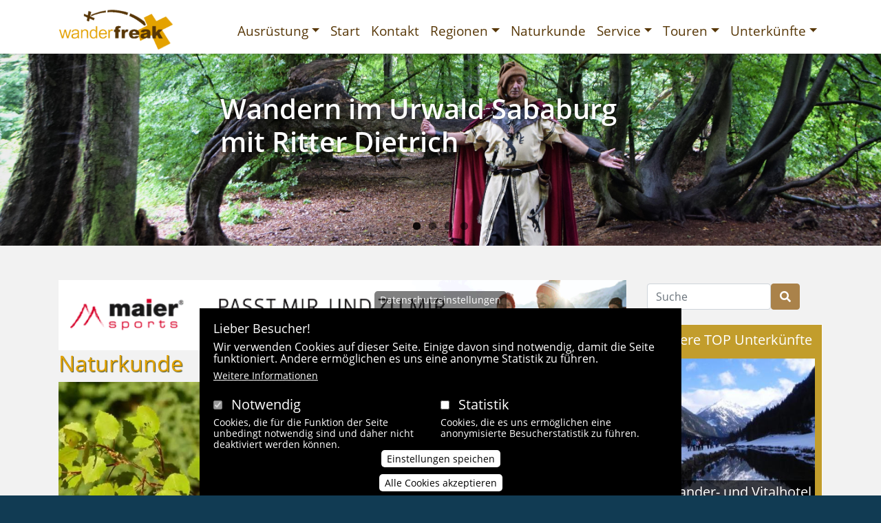

--- FILE ---
content_type: text/html; charset=UTF-8
request_url: https://wanderfreak.de/index.php/kategorien/service/buchbesprechungen/naturkunde
body_size: 16475
content:
<!DOCTYPE html>
<html lang="de" dir="ltr">
  <head>
    <meta charset="utf-8" />
<meta name="Generator" content="Drupal 10 (https://www.drupal.org)" />
<meta name="MobileOptimized" content="width" />
<meta name="HandheldFriendly" content="true" />
<meta name="viewport" content="width=device-width, initial-scale=1, shrink-to-fit=no" />
<meta http-equiv="x-ua-compatible" content="ie=edge" />
<link rel="icon" href="/sites/default/files/favicon.ico" type="image/vnd.microsoft.icon" />
<link rel="alternate" type="application/rss+xml" title="Naturkunde" href="https://wanderfreak.de/index.php/taxonomy/term/209/feed" />

    <title>Naturkunde | Wanderfreak</title>
    <link rel="stylesheet" media="all" href="/sites/default/files/css/css_I-fiWwSG2Rwmvn5KKpca_xJDVh01W4BOrelT94j2d4U.css?delta=0&amp;language=de&amp;theme=radlfreak&amp;include=[base64]" />
<link rel="stylesheet" media="all" href="/sites/default/files/css/css_cpZh1aB_QaJG76r4dlvxy8IPaXWrnk5EsmOi4cEAGHA.css?delta=1&amp;language=de&amp;theme=radlfreak&amp;include=[base64]" />
<link rel="stylesheet" media="all" href="//stackpath.bootstrapcdn.com/bootstrap/4.5.0/css/bootstrap.min.css" />
<link rel="stylesheet" media="all" href="/sites/default/files/css/css_B7kIC6FwE7FASr9a_FiR8PCY3PazOi3-u0bgyhmT4jk.css?delta=3&amp;language=de&amp;theme=radlfreak&amp;include=[base64]" />
<link rel="stylesheet" media="print" href="/sites/default/files/css/css_aOxZ1lTTIZbrtXU6ZipJOrRoczd8kXPHhNe5z1WBXMU.css?delta=4&amp;language=de&amp;theme=radlfreak&amp;include=[base64]" />
<link rel="stylesheet" media="all" href="/sites/default/files/css/css_i2Oux08vchf8CbSTyr-GOLC3ipFLlrHXuOJNtqG3uus.css?delta=5&amp;language=de&amp;theme=radlfreak&amp;include=[base64]" />

    
  </head>
  <body class="layout-one-sidebar layout-sidebar-second page-taxonomy-term-209 page-vocabulary-kategorien page-view-taxonomy-term path-taxonomy">
    <a href="#main-content" class="visually-hidden focusable skip-link">
      Direkt zum Inhalt
    </a>
    
      <div class="dialog-off-canvas-main-canvas" data-off-canvas-main-canvas>
    <div id="page-wrapper">
  <div id="page">
    <header id="header" class="header" role="banner" aria-label="Site header">
                      <nav class="navbar fixed-top navbar-expand-lg" id="navbar-main">
                    <div class="container">
                              <a href="/index.php/" title="Startseite" rel="home" class="navbar-brand">
              <img src="/sites/default/files/logo_0.png" alt="Startseite" class="img-fluid d-inline-block align-top" />
            
    </a>
    

                          <button class="navbar-toggler navbar-toggler-right collapsed" type="button" data-toggle="collapse" data-target="#CollapsingNavbar" aria-controls="CollapsingNavbar" aria-expanded="false" aria-label="Toggle navigation"><span class="navbar-toggler-icon"></span></button>
              <div class="collapse navbar-collapse justify-content-end" id="CollapsingNavbar">
                  <nav role="navigation" aria-labelledby="block-radlfreak-main-menu-menu" id="block-radlfreak-main-menu" class="block block-menu navigation menu--main">
            
  <h2 class="visually-hidden" id="block-radlfreak-main-menu-menu">Hauptnavigation</h2>
  

        
              <ul class="clearfix nav navbar-nav">
                    <li class="nav-item menu-item--expanded dropdown">
                          <a href="/index.php/kategorien/ausruestung" class="nav-link dropdown-toggle nav-link--indexphp-kategorien-ausruestung" data-toggle="dropdown" aria-expanded="false" aria-haspopup="true" data-drupal-link-system-path="taxonomy/term/177">Ausrüstung</a>
                        <ul class="dropdown-menu">
                    <li class="dropdown-item">
                          <a href="/index.php/kategorien/ausruestung/camping" class="nav-link--indexphp-kategorien-ausruestung-camping" data-drupal-link-system-path="taxonomy/term/197">Camping</a>
              </li>
                <li class="dropdown-item">
                          <a href="/index.php/kategorien/ausruestung/kanu" class="nav-link--indexphp-kategorien-ausruestung-kanu" data-drupal-link-system-path="taxonomy/term/195">Kanu</a>
              </li>
                <li class="dropdown-item">
                          <a href="/index.php/kategorien/ausruestung/klettern" class="nav-link--indexphp-kategorien-ausruestung-klettern" data-drupal-link-system-path="taxonomy/term/194">Klettern</a>
              </li>
                <li class="dropdown-item">
                          <a href="/index.php/kategorien/ausruestung/outdoorzwerge" class="nav-link--indexphp-kategorien-ausruestung-outdoorzwerge" data-drupal-link-system-path="taxonomy/term/196">Outdoorzwerge</a>
              </li>
                <li class="dropdown-item">
                          <a href="/index.php/kategorien/ausruestung/sonstiges" class="nav-link--indexphp-kategorien-ausruestung-sonstiges" data-drupal-link-system-path="taxonomy/term/199">Sonstiges</a>
              </li>
                <li class="dropdown-item">
                          <a href="/index.php/kategorien/ausruestung/technische-geraete" class="nav-link--indexphp-kategorien-ausruestung-technische-geraete" data-drupal-link-system-path="taxonomy/term/198">Technische Geräte</a>
              </li>
                <li class="dropdown-item menu-item--expanded dropdown">
                          <a href="/index.php/kategorien/ausruestung/wandern" class="dropdown-toggle nav-link--indexphp-kategorien-ausruestung-wandern" data-toggle="dropdown" aria-expanded="false" aria-haspopup="true" data-drupal-link-system-path="taxonomy/term/178">Wandern</a>
                        <ul class="dropdown-menu">
                    <li class="dropdown-item">
                          <a href="/index.php/kategorien/ausruestung/wandern/allgemeines-und-aktuelles" class="nav-link--indexphp-kategorien-ausruestung-wandern-allgemeines-und-aktuelles" data-drupal-link-system-path="taxonomy/term/188">Allgemeines und Aktuelles</a>
              </li>
                <li class="dropdown-item">
                          <a href="/index.php/kategorien/ausruestung/wandern/hosen" class="nav-link--indexphp-kategorien-ausruestung-wandern-hosen" data-drupal-link-system-path="taxonomy/term/187">Hosen</a>
              </li>
                <li class="dropdown-item">
                          <a href="/index.php/kategorien/ausruestung/wandern/jacken" class="nav-link--indexphp-kategorien-ausruestung-wandern-jacken" data-drupal-link-system-path="taxonomy/term/185">Jacken</a>
              </li>
                <li class="dropdown-item">
                          <a href="/index.php/kategorien/ausruestung/wandern/kinder" class="nav-link--indexphp-kategorien-ausruestung-wandern-kinder" data-drupal-link-system-path="taxonomy/term/179">Kinder</a>
              </li>
                <li class="dropdown-item">
                          <a href="/index.php/kategorien/ausruestung/wandern/rucksaecke" class="nav-link--indexphp-kategorien-ausruestung-wandern-rucksaecke" data-drupal-link-system-path="taxonomy/term/186">Rucksäcke</a>
              </li>
                <li class="dropdown-item">
                          <a href="/index.php/kategorien/ausruestung/wandern/schuhe" class="nav-link--indexphp-kategorien-ausruestung-wandern-schuhe" data-drupal-link-system-path="taxonomy/term/180">Schuhe</a>
              </li>
                <li class="dropdown-item">
                          <a href="/index.php/kategorien/ausruestung/wandern/shirts-und-hemden" class="nav-link--indexphp-kategorien-ausruestung-wandern-shirts-und-hemden" data-drupal-link-system-path="taxonomy/term/181">Shirts und Hemden</a>
              </li>
                <li class="dropdown-item">
                          <a href="/index.php/kategorien/ausruestung/wandern/sonstiges" class="nav-link--indexphp-kategorien-ausruestung-wandern-sonstiges" data-drupal-link-system-path="taxonomy/term/184">Sonstiges</a>
              </li>
                <li class="dropdown-item">
                          <a href="/index.php/kategorien/ausruestung/wandern/stoecke" class="nav-link--indexphp-kategorien-ausruestung-wandern-stoecke" data-drupal-link-system-path="taxonomy/term/183">Stöcke</a>
              </li>
                <li class="dropdown-item">
                          <a href="/index.php/kategorien/ausruestung/wandern/unterwaeschesocken" class="nav-link--indexphp-kategorien-ausruestung-wandern-unterwaeschesocken" data-drupal-link-system-path="taxonomy/term/182">Unterwäsche/Socken</a>
              </li>
                <li class="dropdown-item menu-item--expanded dropdown">
                          <a href="/index.php/kategorien/ausruestung/wandern/winterfreak" class="dropdown-toggle nav-link--indexphp-kategorien-ausruestung-wandern-winterfreak" data-toggle="dropdown" aria-expanded="false" aria-haspopup="true" data-drupal-link-system-path="taxonomy/term/189">Winterfreak</a>
                        <ul class="dropdown-menu">
                    <li class="dropdown-item">
                          <a href="/index.php/kategorien/ausruestung/wandern/winterfreak/schneeschuhwandern" class="nav-link--indexphp-kategorien-ausruestung-wandern-winterfreak-schneeschuhwandern" data-drupal-link-system-path="taxonomy/term/191">Schneeschuhwandern</a>
              </li>
                <li class="dropdown-item">
                          <a href="/index.php/kategorien/ausruestung/wandern/winterfreak/ski-alpin-und-touren" class="nav-link--indexphp-kategorien-ausruestung-wandern-winterfreak-ski-alpin-und-touren" data-drupal-link-system-path="taxonomy/term/193">Ski-Alpin und Touren</a>
              </li>
                <li class="dropdown-item">
                          <a href="/index.php/kategorien/ausruestung/wandern/winterfreak/skilanglauf" class="nav-link--indexphp-kategorien-ausruestung-wandern-winterfreak-skilanglauf" data-drupal-link-system-path="taxonomy/term/192">Skilanglauf</a>
              </li>
                <li class="dropdown-item">
                          <a href="/index.php/kategorien/ausruestung/wandern/winterfreak/winterwandern" class="nav-link--indexphp-kategorien-ausruestung-wandern-winterfreak-winterwandern" data-drupal-link-system-path="taxonomy/term/190">Winterwandern</a>
              </li>
        </ul>
  
              </li>
        </ul>
  
              </li>
        </ul>
  
              </li>
                <li class="nav-item">
                          <a href="/index.php/start" class="nav-link nav-link--indexphp-start" data-drupal-link-system-path="node/1">Start</a>
              </li>
                <li class="nav-item">
                          <a href="/index.php/kontakt" class="nav-link nav-link--indexphp-kontakt" data-drupal-link-system-path="node/2">Kontakt</a>
              </li>
                <li class="nav-item menu-item--expanded dropdown">
                          <a href="/index.php/kategorien/regionen" class="nav-link dropdown-toggle nav-link--indexphp-kategorien-regionen" data-toggle="dropdown" aria-expanded="false" aria-haspopup="true" data-drupal-link-system-path="taxonomy/term/42">Regionen</a>
                        <ul class="dropdown-menu">
                    <li class="dropdown-item menu-item--expanded dropdown">
                          <a href="/index.php/kategorien/regionen/spanien" class="dropdown-toggle nav-link--indexphp-kategorien-regionen-spanien" data-toggle="dropdown" aria-expanded="false" aria-haspopup="true" data-drupal-link-system-path="taxonomy/term/153">Spanien</a>
                        <ul class="dropdown-menu">
                    <li class="dropdown-item">
                          <a href="/index.php/kategorien/regionen/spanien/ibiza" class="nav-link--indexphp-kategorien-regionen-spanien-ibiza" data-drupal-link-system-path="taxonomy/term/158">Ibiza</a>
              </li>
                <li class="dropdown-item">
                          <a href="/index.php/kategorien/regionen/spanien/lanzarote" class="nav-link--indexphp-kategorien-regionen-spanien-lanzarote" data-drupal-link-system-path="taxonomy/term/157">Lanzarote</a>
              </li>
                <li class="dropdown-item">
                          <a href="/index.php/kategorien/regionen/spanien/mallorca" class="nav-link--indexphp-kategorien-regionen-spanien-mallorca" data-drupal-link-system-path="taxonomy/term/154">Mallorca</a>
              </li>
                <li class="dropdown-item">
                          <a href="/index.php/kategorien/regionen/spanien/pyrenaeen" class="nav-link--indexphp-kategorien-regionen-spanien-pyrenaeen" data-drupal-link-system-path="taxonomy/term/155">Pyrenäen</a>
              </li>
                <li class="dropdown-item">
                          <a href="/index.php/kategorien/regionen/spanien/sierra-de-gredos" class="nav-link--indexphp-kategorien-regionen-spanien-sierra-de-gredos" data-drupal-link-system-path="taxonomy/term/156">Sierra de Gredos</a>
              </li>
        </ul>
  
              </li>
                <li class="dropdown-item menu-item--expanded dropdown">
                          <a href="/index.php/kategorien/regionen/schweiz" class="dropdown-toggle nav-link--indexphp-kategorien-regionen-schweiz" data-toggle="dropdown" aria-expanded="false" aria-haspopup="true" data-drupal-link-system-path="taxonomy/term/133">Schweiz</a>
                        <ul class="dropdown-menu">
                    <li class="dropdown-item">
                          <a href="/index.php/kategorien/regionen/schweiz/st-gotthard" class="nav-link--indexphp-kategorien-regionen-schweiz-st-gotthard" data-drupal-link-system-path="taxonomy/term/134">St. Gotthard</a>
              </li>
        </ul>
  
              </li>
                <li class="dropdown-item">
                          <a href="/index.php/kategorien/regionen/skandinavien" class="nav-link--indexphp-kategorien-regionen-skandinavien" data-drupal-link-system-path="taxonomy/term/136">Skandinavien</a>
              </li>
                <li class="dropdown-item">
                          <a href="/index.php/kategorien/regionen/slowakei" class="nav-link--indexphp-kategorien-regionen-slowakei" data-drupal-link-system-path="taxonomy/term/151">Slowakei</a>
              </li>
                <li class="dropdown-item">
                          <a href="/index.php/kategorien/regionen/slowenien" class="nav-link--indexphp-kategorien-regionen-slowenien" data-drupal-link-system-path="taxonomy/term/152">Slowenien</a>
              </li>
                <li class="dropdown-item">
                          <a href="/index.php/kategorien/regionen/polen" class="nav-link--indexphp-kategorien-regionen-polen" data-drupal-link-system-path="taxonomy/term/135">Polen</a>
              </li>
                <li class="dropdown-item menu-item--expanded dropdown">
                          <a href="/index.php/kategorien/regionen/suedtirol" class="dropdown-toggle nav-link--indexphp-kategorien-regionen-suedtirol" data-toggle="dropdown" aria-expanded="false" aria-haspopup="true" data-drupal-link-system-path="taxonomy/term/137">Südtirol</a>
                        <ul class="dropdown-menu">
                    <li class="dropdown-item">
                          <a href="/index.php/kategorien/regionen/suedtirol/algund" class="nav-link--indexphp-kategorien-regionen-suedtirol-algund" data-drupal-link-system-path="taxonomy/term/150">Algund</a>
              </li>
                <li class="dropdown-item">
                          <a href="/index.php/kategorien/regionen/suedtirol/bozen" class="nav-link--indexphp-kategorien-regionen-suedtirol-bozen" data-drupal-link-system-path="taxonomy/term/149">Bozen</a>
              </li>
                <li class="dropdown-item">
                          <a href="/index.php/kategorien/regionen/suedtirol/eisacktal" class="nav-link--indexphp-kategorien-regionen-suedtirol-eisacktal" data-drupal-link-system-path="taxonomy/term/145">Eisacktal</a>
              </li>
                <li class="dropdown-item">
                          <a href="/index.php/kategorien/regionen/suedtirol/eggental" class="nav-link--indexphp-kategorien-regionen-suedtirol-eggental" data-drupal-link-system-path="taxonomy/term/144">Eggental</a>
              </li>
                <li class="dropdown-item">
                          <a href="/index.php/kategorien/regionen/suedtirol/groednertal-val-gardena" class="nav-link--indexphp-kategorien-regionen-suedtirol-groednertal-val-gardena" data-drupal-link-system-path="taxonomy/term/146">Grödnertal - Val Gardena</a>
              </li>
                <li class="dropdown-item">
                          <a href="/index.php/kategorien/regionen/suedtirol/kaltern" class="nav-link--indexphp-kategorien-regionen-suedtirol-kaltern" data-drupal-link-system-path="taxonomy/term/147">Kaltern</a>
              </li>
                <li class="dropdown-item">
                          <a href="/index.php/kategorien/regionen/suedtirol/meraner-land" class="nav-link--indexphp-kategorien-regionen-suedtirol-meraner-land" data-drupal-link-system-path="taxonomy/term/143">Meraner Land</a>
              </li>
                <li class="dropdown-item">
                          <a href="/index.php/kategorien/regionen/suedtirol/pustertal" class="nav-link--indexphp-kategorien-regionen-suedtirol-pustertal" data-drupal-link-system-path="taxonomy/term/142">Pustertal</a>
              </li>
                <li class="dropdown-item">
                          <a href="/index.php/kategorien/regionen/suedtirol/ridnaun" class="nav-link--indexphp-kategorien-regionen-suedtirol-ridnaun" data-drupal-link-system-path="taxonomy/term/138">Ridnaun</a>
              </li>
                <li class="dropdown-item">
                          <a href="/index.php/kategorien/regionen/suedtirol/schenna" class="nav-link--indexphp-kategorien-regionen-suedtirol-schenna" data-drupal-link-system-path="taxonomy/term/139">Schenna</a>
              </li>
                <li class="dropdown-item">
                          <a href="/index.php/kategorien/regionen/suedtirol/seiser-alm" class="nav-link--indexphp-kategorien-regionen-suedtirol-seiser-alm" data-drupal-link-system-path="taxonomy/term/140">Seiser Alm</a>
              </li>
                <li class="dropdown-item">
                          <a href="/index.php/kategorien/regionen/suedtirol/tiers-am-rosengarten" class="nav-link--indexphp-kategorien-regionen-suedtirol-tiers-am-rosengarten" data-drupal-link-system-path="taxonomy/term/141">Tiers am Rosengarten</a>
              </li>
                <li class="dropdown-item">
                          <a href="/index.php/kategorien/regionen/suedtirol/vinschgau" class="nav-link--indexphp-kategorien-regionen-suedtirol-vinschgau" data-drupal-link-system-path="taxonomy/term/148">Vinschgau</a>
              </li>
        </ul>
  
              </li>
                <li class="dropdown-item menu-item--expanded dropdown">
                          <a href="/index.php/kategorien/regionen/portugal" class="dropdown-toggle nav-link--indexphp-kategorien-regionen-portugal" data-toggle="dropdown" aria-expanded="false" aria-haspopup="true" data-drupal-link-system-path="taxonomy/term/130">Portugal</a>
                        <ul class="dropdown-menu">
                    <li class="dropdown-item">
                          <a href="/index.php/kategorien/regionen/portugal/azoren" class="nav-link--indexphp-kategorien-regionen-portugal-azoren" data-drupal-link-system-path="taxonomy/term/131">Azoren</a>
              </li>
                <li class="dropdown-item">
                          <a href="/index.php/kategorien/regionen/portugal/madeira" class="nav-link--indexphp-kategorien-regionen-portugal-madeira" data-drupal-link-system-path="taxonomy/term/132">Madeira</a>
              </li>
        </ul>
  
              </li>
                <li class="dropdown-item">
                          <a href="/index.php/kategorien/regionen/tschechien" class="nav-link--indexphp-kategorien-regionen-tschechien" data-drupal-link-system-path="taxonomy/term/128">Tschechien</a>
              </li>
                <li class="dropdown-item">
                          <a href="/index.php/kategorien/regionen/tuerkei" class="nav-link--indexphp-kategorien-regionen-tuerkei" data-drupal-link-system-path="taxonomy/term/129">Türkei</a>
              </li>
                <li class="dropdown-item menu-item--expanded dropdown">
                          <a href="/index.php/kategorien/regionen/deutschland" class="dropdown-toggle nav-link--indexphp-kategorien-regionen-deutschland" data-toggle="dropdown" aria-expanded="false" aria-haspopup="true" data-drupal-link-system-path="taxonomy/term/43">Deutschland</a>
                        <ul class="dropdown-menu">
                    <li class="dropdown-item menu-item--expanded dropdown">
                          <a href="/index.php/kategorien/regionen/deutschland/hessen" class="dropdown-toggle nav-link--indexphp-kategorien-regionen-deutschland-hessen" data-toggle="dropdown" aria-expanded="false" aria-haspopup="true" data-drupal-link-system-path="taxonomy/term/44">Hessen</a>
                        <ul class="dropdown-menu">
                    <li class="dropdown-item">
                          <a href="/index.php/kategorien/regionen/deutschland/hessen/lahntal" class="nav-link--indexphp-kategorien-regionen-deutschland-hessen-lahntal" data-drupal-link-system-path="taxonomy/term/45">Lahntal</a>
              </li>
                <li class="dropdown-item">
                          <a href="/index.php/kategorien/regionen/deutschland/hessen/vogelsberg" class="nav-link--indexphp-kategorien-regionen-deutschland-hessen-vogelsberg" data-drupal-link-system-path="taxonomy/term/264">Vogelsberg</a>
              </li>
        </ul>
  
              </li>
                <li class="dropdown-item">
                          <a href="/index.php/kategorien/regionen/deutschland/nordhein-westfalen" class="nav-link--indexphp-kategorien-regionen-deutschland-nordhein-westfalen" data-drupal-link-system-path="taxonomy/term/54">Nordhein-Westfalen</a>
              </li>
                <li class="dropdown-item">
                          <a href="/index.php/kategorien/regionen/deutschland/sachsen" class="nav-link--indexphp-kategorien-regionen-deutschland-sachsen" data-drupal-link-system-path="taxonomy/term/53">Sachsen</a>
              </li>
                <li class="dropdown-item menu-item--expanded dropdown">
                          <a href="/index.php/kategorien/regionen/deutschland/baden-wuertemberg" class="dropdown-toggle nav-link--indexphp-kategorien-regionen-deutschland-baden-wuertemberg" data-toggle="dropdown" aria-expanded="false" aria-haspopup="true" data-drupal-link-system-path="taxonomy/term/86">Baden-Würtemberg</a>
                        <ul class="dropdown-menu">
                    <li class="dropdown-item">
                          <a href="/index.php/kategorien/regionen/deutschland/baden-wuertemberg/bodensee" class="nav-link--indexphp-kategorien-regionen-deutschland-baden-wuertemberg-bodensee" data-drupal-link-system-path="taxonomy/term/87">Bodensee</a>
              </li>
                <li class="dropdown-item">
                          <a href="/index.php/kategorien/regionen/deutschland/baden-wuertemberg/schwarzwald" class="nav-link--indexphp-kategorien-regionen-deutschland-baden-wuertemberg-schwarzwald" data-drupal-link-system-path="taxonomy/term/88">Schwarzwald</a>
              </li>
        </ul>
  
              </li>
                <li class="dropdown-item menu-item--expanded dropdown">
                          <a href="/index.php/kategorien/regionen/deutschland/bayern" class="dropdown-toggle nav-link--indexphp-kategorien-regionen-deutschland-bayern" data-toggle="dropdown" aria-expanded="false" aria-haspopup="true" data-drupal-link-system-path="taxonomy/term/56">Bayern</a>
                        <ul class="dropdown-menu">
                    <li class="dropdown-item">
                          <a href="/index.php/kategorien/regionen/deutschland/bayern/rhoen" class="nav-link--indexphp-kategorien-regionen-deutschland-bayern-rhoen" data-drupal-link-system-path="taxonomy/term/57">Rhön</a>
              </li>
                <li class="dropdown-item">
                          <a href="/index.php/kategorien/regionen/deutschland/bayern/spessart" class="nav-link--indexphp-kategorien-regionen-deutschland-bayern-spessart" data-drupal-link-system-path="taxonomy/term/58">Spessart</a>
              </li>
                <li class="dropdown-item">
                          <a href="/index.php/kategorien/regionen/deutschland/bayern/oberbayern" class="nav-link--indexphp-kategorien-regionen-deutschland-bayern-oberbayern" data-drupal-link-system-path="taxonomy/term/69">Oberbayern</a>
              </li>
                <li class="dropdown-item">
                          <a href="/index.php/kategorien/regionen/deutschland/bayern/allgaeu" class="nav-link--indexphp-kategorien-regionen-deutschland-bayern-allgaeu" data-drupal-link-system-path="taxonomy/term/59">Allgäu</a>
              </li>
                <li class="dropdown-item">
                          <a href="/index.php/kategorien/regionen/deutschland/bayern/frankenjura" class="nav-link--indexphp-kategorien-regionen-deutschland-bayern-frankenjura" data-drupal-link-system-path="taxonomy/term/68">Frankenjura</a>
              </li>
                <li class="dropdown-item">
                          <a href="/index.php/kategorien/regionen/deutschland/bayern/altmuehltal" class="nav-link--indexphp-kategorien-regionen-deutschland-bayern-altmuehltal" data-drupal-link-system-path="taxonomy/term/85">Altmühltal</a>
              </li>
                <li class="dropdown-item">
                          <a href="/index.php/kategorien/regionen/deutschland/bayern/bayerischer-wald" class="nav-link--indexphp-kategorien-regionen-deutschland-bayern-bayerischer-wald" data-drupal-link-system-path="taxonomy/term/84">Bayerischer Wald</a>
              </li>
                <li class="dropdown-item">
                          <a href="/index.php/kategorien/regionen/deutschland/bayern/fichtelgebirge" class="nav-link--indexphp-kategorien-regionen-deutschland-bayern-fichtelgebirge" data-drupal-link-system-path="taxonomy/term/83">Fichtelgebirge</a>
              </li>
        </ul>
  
              </li>
                <li class="dropdown-item">
                          <a href="/index.php/kategorien/regionen/deutschland/reinlandpfalz" class="nav-link--indexphp-kategorien-regionen-deutschland-reinlandpfalz" data-drupal-link-system-path="taxonomy/term/55">Reinlandpfalz</a>
              </li>
                <li class="dropdown-item menu-item--expanded dropdown">
                          <a href="/index.php/kategorien/regionen/deutschland/thueringen" class="dropdown-toggle nav-link--indexphp-kategorien-regionen-deutschland-thueringen" data-toggle="dropdown" aria-expanded="false" aria-haspopup="true" data-drupal-link-system-path="taxonomy/term/46">Thüringen</a>
                        <ul class="dropdown-menu">
                    <li class="dropdown-item">
                          <a href="/index.php/kategorien/regionen/deutschland/thueringen/eifel" class="nav-link--indexphp-kategorien-regionen-deutschland-thueringen-eifel" data-drupal-link-system-path="taxonomy/term/47">Eifel</a>
              </li>
                <li class="dropdown-item">
                          <a href="/index.php/kategorien/regionen/deutschland/thueringen/hunsrueck" class="nav-link--indexphp-kategorien-regionen-deutschland-thueringen-hunsrueck" data-drupal-link-system-path="taxonomy/term/48">Hunsrück</a>
              </li>
                <li class="dropdown-item">
                          <a href="/index.php/kategorien/regionen/deutschland/thueringen/mosel-saar" class="nav-link--indexphp-kategorien-regionen-deutschland-thueringen-mosel-saar" data-drupal-link-system-path="taxonomy/term/49">Mosel-Saar</a>
              </li>
                <li class="dropdown-item">
                          <a href="/index.php/kategorien/regionen/deutschland/thueringen/pfalz" class="nav-link--indexphp-kategorien-regionen-deutschland-thueringen-pfalz" data-drupal-link-system-path="taxonomy/term/50">Pfalz</a>
              </li>
                <li class="dropdown-item">
                          <a href="/index.php/kategorien/regionen/deutschland/thueringen/rheinhessen" class="nav-link--indexphp-kategorien-regionen-deutschland-thueringen-rheinhessen" data-drupal-link-system-path="taxonomy/term/51">Rheinhessen</a>
              </li>
                <li class="dropdown-item">
                          <a href="/index.php/kategorien/regionen/deutschland/thueringen/westerwald" class="nav-link--indexphp-kategorien-regionen-deutschland-thueringen-westerwald" data-drupal-link-system-path="taxonomy/term/52">Westerwald</a>
              </li>
        </ul>
  
              </li>
        </ul>
  
              </li>
                <li class="dropdown-item">
                          <a href="/index.php/kategorien/regionen/kroatien" class="nav-link--indexphp-kategorien-regionen-kroatien" data-drupal-link-system-path="taxonomy/term/127">Kroatien</a>
              </li>
                <li class="dropdown-item menu-item--expanded dropdown">
                          <a href="/index.php/kategorien/regionen/oesterreich" class="dropdown-toggle nav-link--indexphp-kategorien-regionen-oesterreich" data-toggle="dropdown" aria-expanded="false" aria-haspopup="true" data-drupal-link-system-path="taxonomy/term/89">Österreich</a>
                        <ul class="dropdown-menu">
                    <li class="dropdown-item">
                          <a href="/index.php/kategorien/regionen/oesterreich/wien" class="nav-link--indexphp-kategorien-regionen-oesterreich-wien" data-drupal-link-system-path="taxonomy/term/90">Wien</a>
              </li>
                <li class="dropdown-item menu-item--expanded dropdown">
                          <a href="/index.php/kategorien/regionen/oesterreich/vorarlberg" class="dropdown-toggle nav-link--indexphp-kategorien-regionen-oesterreich-vorarlberg" data-toggle="dropdown" aria-expanded="false" aria-haspopup="true" data-drupal-link-system-path="taxonomy/term/91">Vorarlberg</a>
                        <ul class="dropdown-menu">
                    <li class="dropdown-item">
                          <a href="/index.php/kategorien/regionen/oesterreich/vorarlberg/montafon" class="nav-link--indexphp-kategorien-regionen-oesterreich-vorarlberg-montafon" data-drupal-link-system-path="taxonomy/term/95">Montafon</a>
              </li>
                <li class="dropdown-item">
                          <a href="/index.php/kategorien/regionen/oesterreich/vorarlberg/alpenregion-bludenz" class="nav-link--indexphp-kategorien-regionen-oesterreich-vorarlberg-alpenregion-bludenz" data-drupal-link-system-path="taxonomy/term/96">Alpenregion Bludenz</a>
              </li>
                <li class="dropdown-item">
                          <a href="/index.php/kategorien/regionen/oesterreich/vorarlberg/arlberg" class="nav-link--indexphp-kategorien-regionen-oesterreich-vorarlberg-arlberg" data-drupal-link-system-path="taxonomy/term/92">Arlberg</a>
              </li>
                <li class="dropdown-item">
                          <a href="/index.php/kategorien/regionen/oesterreich/vorarlberg/bregenzerwald" class="nav-link--indexphp-kategorien-regionen-oesterreich-vorarlberg-bregenzerwald" data-drupal-link-system-path="taxonomy/term/93">Bregenzerwald</a>
              </li>
                <li class="dropdown-item">
                          <a href="/index.php/kategorien/regionen/oesterreich/vorarlberg/kleinwalsertal" class="nav-link--indexphp-kategorien-regionen-oesterreich-vorarlberg-kleinwalsertal" data-drupal-link-system-path="taxonomy/term/94">Kleinwalsertal</a>
              </li>
        </ul>
  
              </li>
                <li class="dropdown-item menu-item--expanded dropdown">
                          <a href="/index.php/kategorien/regionen/oesterreich/tirol" class="dropdown-toggle nav-link--indexphp-kategorien-regionen-oesterreich-tirol" data-toggle="dropdown" aria-expanded="false" aria-haspopup="true" data-drupal-link-system-path="taxonomy/term/101">Tirol</a>
                        <ul class="dropdown-menu">
                    <li class="dropdown-item">
                          <a href="/index.php/kategorien/regionen/oesterreich/tirol/silberregion-karwendel" class="nav-link--indexphp-kategorien-regionen-oesterreich-tirol-silberregion-karwendel" data-drupal-link-system-path="taxonomy/term/104">Silberregion Karwendel</a>
              </li>
                <li class="dropdown-item">
                          <a href="/index.php/kategorien/regionen/oesterreich/tirol/achensee" class="nav-link--indexphp-kategorien-regionen-oesterreich-tirol-achensee" data-drupal-link-system-path="taxonomy/term/102">Achensee</a>
              </li>
                <li class="dropdown-item">
                          <a href="/index.php/kategorien/regionen/oesterreich/tirol/imst" class="nav-link--indexphp-kategorien-regionen-oesterreich-tirol-imst" data-drupal-link-system-path="taxonomy/term/103">Imst</a>
              </li>
                <li class="dropdown-item">
                          <a href="/index.php/kategorien/regionen/oesterreich/tirol/innsbruck" class="nav-link--indexphp-kategorien-regionen-oesterreich-tirol-innsbruck" data-drupal-link-system-path="taxonomy/term/110">Innsbruck</a>
              </li>
                <li class="dropdown-item">
                          <a href="/index.php/kategorien/regionen/oesterreich/tirol/kaiserwinkl" class="nav-link--indexphp-kategorien-regionen-oesterreich-tirol-kaiserwinkl" data-drupal-link-system-path="taxonomy/term/111">Kaiserwinkl</a>
              </li>
                <li class="dropdown-item">
                          <a href="/index.php/kategorien/regionen/oesterreich/tirol/kitzbuehel" class="nav-link--indexphp-kategorien-regionen-oesterreich-tirol-kitzbuehel" data-drupal-link-system-path="taxonomy/term/112">Kitzbühel</a>
              </li>
                <li class="dropdown-item">
                          <a href="/index.php/kategorien/regionen/oesterreich/tirol/kufstein-ferienland" class="nav-link--indexphp-kategorien-regionen-oesterreich-tirol-kufstein-ferienland" data-drupal-link-system-path="taxonomy/term/109">Kufstein Ferienland</a>
              </li>
                <li class="dropdown-item">
                          <a href="/index.php/kategorien/regionen/oesterreich/tirol/mieminger-plateau" class="nav-link--indexphp-kategorien-regionen-oesterreich-tirol-mieminger-plateau" data-drupal-link-system-path="taxonomy/term/108">Mieminger Plateau</a>
              </li>
                <li class="dropdown-item">
                          <a href="/index.php/kategorien/regionen/oesterreich/tirol/stubaital" class="nav-link--indexphp-kategorien-regionen-oesterreich-tirol-stubaital" data-drupal-link-system-path="taxonomy/term/105">Stubaital</a>
              </li>
                <li class="dropdown-item">
                          <a href="/index.php/kategorien/regionen/oesterreich/tirol/tannheimer-tal" class="nav-link--indexphp-kategorien-regionen-oesterreich-tirol-tannheimer-tal" data-drupal-link-system-path="taxonomy/term/106">Tannheimer Tal</a>
              </li>
                <li class="dropdown-item">
                          <a href="/index.php/kategorien/regionen/oesterreich/tirol/wilder-kaiser" class="nav-link--indexphp-kategorien-regionen-oesterreich-tirol-wilder-kaiser" data-drupal-link-system-path="taxonomy/term/107">Wilder Kaiser</a>
              </li>
        </ul>
  
              </li>
                <li class="dropdown-item">
                          <a href="/index.php/kategorien/regionen/oesterreich/kaernten" class="nav-link--indexphp-kategorien-regionen-oesterreich-kaernten" data-drupal-link-system-path="taxonomy/term/125">Kärnten</a>
              </li>
                <li class="dropdown-item menu-item--expanded dropdown">
                          <a href="/index.php/kategorien/regionen/oesterreich/niederoesterreich" class="dropdown-toggle nav-link--indexphp-kategorien-regionen-oesterreich-niederoesterreich" data-toggle="dropdown" aria-expanded="false" aria-haspopup="true" data-drupal-link-system-path="taxonomy/term/121">Niederösterreich</a>
                        <ul class="dropdown-menu">
                    <li class="dropdown-item">
                          <a href="/index.php/kategorien/regionen/oesterreich/niederoesterreich/weinviertel" class="nav-link--indexphp-kategorien-regionen-oesterreich-niederoesterreich-weinviertel" data-drupal-link-system-path="taxonomy/term/124">Weinviertel</a>
              </li>
                <li class="dropdown-item">
                          <a href="/index.php/kategorien/regionen/oesterreich/niederoesterreich/mostviertel" class="nav-link--indexphp-kategorien-regionen-oesterreich-niederoesterreich-mostviertel" data-drupal-link-system-path="taxonomy/term/122">Mostviertel</a>
              </li>
                <li class="dropdown-item">
                          <a href="/index.php/kategorien/regionen/oesterreich/niederoesterreich/waldviertel" class="nav-link--indexphp-kategorien-regionen-oesterreich-niederoesterreich-waldviertel" data-drupal-link-system-path="taxonomy/term/123">Waldviertel</a>
              </li>
        </ul>
  
              </li>
                <li class="dropdown-item">
                          <a href="/index.php/kategorien/regionen/oesterreich/osttirol" class="nav-link--indexphp-kategorien-regionen-oesterreich-osttirol" data-drupal-link-system-path="taxonomy/term/120">Osttirol</a>
              </li>
                <li class="dropdown-item menu-item--expanded dropdown">
                          <a href="/index.php/kategorien/regionen/oesterreich/salzburger-land" class="dropdown-toggle nav-link--indexphp-kategorien-regionen-oesterreich-salzburger-land" data-toggle="dropdown" aria-expanded="false" aria-haspopup="true" data-drupal-link-system-path="taxonomy/term/113">Salzburger Land</a>
                        <ul class="dropdown-menu">
                    <li class="dropdown-item">
                          <a href="/index.php/kategorien/regionen/oesterreich/salzburger-land/flachgau" class="nav-link--indexphp-kategorien-regionen-oesterreich-salzburger-land-flachgau" data-drupal-link-system-path="taxonomy/term/116">Flachgau</a>
              </li>
                <li class="dropdown-item">
                          <a href="/index.php/kategorien/regionen/oesterreich/salzburger-land/lungau" class="nav-link--indexphp-kategorien-regionen-oesterreich-salzburger-land-lungau" data-drupal-link-system-path="taxonomy/term/117">Lungau</a>
              </li>
                <li class="dropdown-item">
                          <a href="/index.php/kategorien/regionen/oesterreich/salzburger-land/pinzgau" class="nav-link--indexphp-kategorien-regionen-oesterreich-salzburger-land-pinzgau" data-drupal-link-system-path="taxonomy/term/118">Pinzgau</a>
              </li>
                <li class="dropdown-item">
                          <a href="/index.php/kategorien/regionen/oesterreich/salzburger-land/pongau" class="nav-link--indexphp-kategorien-regionen-oesterreich-salzburger-land-pongau" data-drupal-link-system-path="taxonomy/term/119">Pongau</a>
              </li>
                <li class="dropdown-item">
                          <a href="/index.php/kategorien/regionen/oesterreich/salzburger-land/stadt-salzburg" class="nav-link--indexphp-kategorien-regionen-oesterreich-salzburger-land-stadt-salzburg" data-drupal-link-system-path="taxonomy/term/115">Stadt Salzburg</a>
              </li>
                <li class="dropdown-item">
                          <a href="/index.php/kategorien/regionen/oesterreich/salzburger-land/tennengau" class="nav-link--indexphp-kategorien-regionen-oesterreich-salzburger-land-tennengau" data-drupal-link-system-path="taxonomy/term/114">Tennengau</a>
              </li>
        </ul>
  
              </li>
                <li class="dropdown-item menu-item--expanded dropdown">
                          <a href="/index.php/kategorien/regionen/oesterreich/steiermark" class="dropdown-toggle nav-link--indexphp-kategorien-regionen-oesterreich-steiermark" data-toggle="dropdown" aria-expanded="false" aria-haspopup="true" data-drupal-link-system-path="taxonomy/term/97">Steiermark</a>
                        <ul class="dropdown-menu">
                    <li class="dropdown-item">
                          <a href="/index.php/kategorien/regionen/oesterreich/steiermark/hochsteiermark" class="nav-link--indexphp-kategorien-regionen-oesterreich-steiermark-hochsteiermark" data-drupal-link-system-path="taxonomy/term/98">HOCHsteiermark</a>
              </li>
                <li class="dropdown-item">
                          <a href="/index.php/kategorien/regionen/oesterreich/steiermark/dachstein" class="nav-link--indexphp-kategorien-regionen-oesterreich-steiermark-dachstein" data-drupal-link-system-path="taxonomy/term/100">Dachstein</a>
              </li>
                <li class="dropdown-item">
                          <a href="/index.php/kategorien/regionen/oesterreich/steiermark/ausseer-land" class="nav-link--indexphp-kategorien-regionen-oesterreich-steiermark-ausseer-land" data-drupal-link-system-path="taxonomy/term/99">Ausseer Land</a>
              </li>
        </ul>
  
              </li>
        </ul>
  
              </li>
                <li class="dropdown-item">
                          <a href="/index.php/kategorien/regionen/island" class="nav-link--indexphp-kategorien-regionen-island" data-drupal-link-system-path="taxonomy/term/126">Island</a>
              </li>
                <li class="dropdown-item">
                          <a href="/index.php/kategorien/regionen/frankreich" class="nav-link--indexphp-kategorien-regionen-frankreich" data-drupal-link-system-path="taxonomy/term/159">Frankreich</a>
              </li>
                <li class="dropdown-item menu-item--expanded dropdown">
                          <a href="/index.php/kategorien/regionen/griechenland" class="dropdown-toggle nav-link--indexphp-kategorien-regionen-griechenland" data-toggle="dropdown" aria-expanded="false" aria-haspopup="true" data-drupal-link-system-path="taxonomy/term/160">Griechenland</a>
                        <ul class="dropdown-menu">
                    <li class="dropdown-item">
                          <a href="/index.php/kategorien/regionen/griechenland/grevena" class="nav-link--indexphp-kategorien-regionen-griechenland-grevena" data-drupal-link-system-path="taxonomy/term/161">Grevena</a>
              </li>
        </ul>
  
              </li>
                <li class="dropdown-item menu-item--expanded dropdown">
                          <a href="/index.php/kategorien/regionen/italien" class="dropdown-toggle nav-link--indexphp-kategorien-regionen-italien" data-toggle="dropdown" aria-expanded="false" aria-haspopup="true" data-drupal-link-system-path="taxonomy/term/162">Italien</a>
                        <ul class="dropdown-menu">
                    <li class="dropdown-item">
                          <a href="/index.php/kategorien/regionen/italien/venetien" class="nav-link--indexphp-kategorien-regionen-italien-venetien" data-drupal-link-system-path="taxonomy/term/173">Venetien</a>
              </li>
                <li class="dropdown-item">
                          <a href="/index.php/kategorien/regionen/italien/umbrien" class="nav-link--indexphp-kategorien-regionen-italien-umbrien" data-drupal-link-system-path="taxonomy/term/172">Umbrien</a>
              </li>
                <li class="dropdown-item menu-item--expanded dropdown">
                          <a href="/index.php/kategorien/regionen/italien/trentino" class="dropdown-toggle nav-link--indexphp-kategorien-regionen-italien-trentino" data-toggle="dropdown" aria-expanded="false" aria-haspopup="true" data-drupal-link-system-path="taxonomy/term/170">Trentino</a>
                        <ul class="dropdown-menu">
                    <li class="dropdown-item">
                          <a href="/index.php/kategorien/regionen/italien/trentino/gardasee" class="nav-link--indexphp-kategorien-regionen-italien-trentino-gardasee" data-drupal-link-system-path="taxonomy/term/171">Gardasee</a>
              </li>
        </ul>
  
              </li>
                <li class="dropdown-item">
                          <a href="/index.php/kategorien/regionen/italien/sardinien" class="nav-link--indexphp-kategorien-regionen-italien-sardinien" data-drupal-link-system-path="taxonomy/term/169">Sardinien</a>
              </li>
                <li class="dropdown-item">
                          <a href="/index.php/kategorien/regionen/italien/abruzzen" class="nav-link--indexphp-kategorien-regionen-italien-abruzzen" data-drupal-link-system-path="taxonomy/term/168">Abruzzen</a>
              </li>
                <li class="dropdown-item">
                          <a href="/index.php/kategorien/regionen/italien/apulien" class="nav-link--indexphp-kategorien-regionen-italien-apulien" data-drupal-link-system-path="taxonomy/term/167">Apulien</a>
              </li>
                <li class="dropdown-item">
                          <a href="/index.php/kategorien/regionen/italien/basilicata" class="nav-link--indexphp-kategorien-regionen-italien-basilicata" data-drupal-link-system-path="taxonomy/term/163">Basilicata</a>
              </li>
                <li class="dropdown-item menu-item--expanded dropdown">
                          <a href="/index.php/kategorien/regionen/italien/piemont" class="dropdown-toggle nav-link--indexphp-kategorien-regionen-italien-piemont" data-toggle="dropdown" aria-expanded="false" aria-haspopup="true" data-drupal-link-system-path="taxonomy/term/164">Piemont</a>
                        <ul class="dropdown-menu">
                    <li class="dropdown-item">
                          <a href="/index.php/kategorien/regionen/italien/piemont/varaitatal" class="nav-link--indexphp-kategorien-regionen-italien-piemont-varaitatal" data-drupal-link-system-path="taxonomy/term/165">Varaitatal</a>
              </li>
        </ul>
  
              </li>
                <li class="dropdown-item">
                          <a href="/index.php/kategorien/regionen/italien/ponza" class="nav-link--indexphp-kategorien-regionen-italien-ponza" data-drupal-link-system-path="taxonomy/term/166">Ponza</a>
              </li>
        </ul>
  
              </li>
        </ul>
  
              </li>
                <li class="nav-item">
                          <a href="/index.php/kategorien/service/buchbesprechungen/naturkunde" class="nav-link nav-link--indexphp-kategorien-service-buchbesprechungen-naturkunde is-active" data-drupal-link-system-path="taxonomy/term/209" aria-current="page">Naturkunde</a>
              </li>
                <li class="nav-item menu-item--expanded dropdown">
                          <a href="/index.php/kategorien/service" class="nav-link dropdown-toggle nav-link--indexphp-kategorien-service" data-toggle="dropdown" aria-expanded="false" aria-haspopup="true" data-drupal-link-system-path="taxonomy/term/200">Service</a>
                        <ul class="dropdown-menu">
                    <li class="dropdown-item">
                          <a href="/index.php/kategorien/service/filmbesprechungen" class="nav-link--indexphp-kategorien-service-filmbesprechungen" data-drupal-link-system-path="taxonomy/term/216">Filmbesprechungen</a>
              </li>
                <li class="dropdown-item">
                          <a href="/index.php/kategorien/service/nachrichten-und-berichte" class="nav-link--indexphp-kategorien-service-nachrichten-und-berichte" data-drupal-link-system-path="taxonomy/term/201">Nachrichten und Berichte</a>
              </li>
                <li class="dropdown-item">
                          <a href="/index.php/kategorien/service/termine" class="nav-link--indexphp-kategorien-service-termine" data-drupal-link-system-path="taxonomy/term/202">Termine</a>
              </li>
                <li class="dropdown-item">
                          <a href="/index.php/kategorien/service/wanderkids" class="nav-link--indexphp-kategorien-service-wanderkids" data-drupal-link-system-path="taxonomy/term/203">Wanderkids</a>
              </li>
                <li class="dropdown-item">
                          <a href="/index.php/kategorien/service/bergmenschen" class="nav-link--indexphp-kategorien-service-bergmenschen" data-drupal-link-system-path="taxonomy/term/215">Bergmenschen</a>
              </li>
                <li class="dropdown-item">
                          <a href="/index.php/kategorien/service/bildergalerie" class="nav-link--indexphp-kategorien-service-bildergalerie" data-drupal-link-system-path="taxonomy/term/217">Bildergalerie</a>
              </li>
                <li class="dropdown-item menu-item--expanded dropdown">
                          <a href="/index.php/kategorien/service/buchbesprechungen" class="dropdown-toggle nav-link--indexphp-kategorien-service-buchbesprechungen" data-toggle="dropdown" aria-expanded="false" aria-haspopup="true" data-drupal-link-system-path="taxonomy/term/204">Buchbesprechungen</a>
                        <ul class="dropdown-menu">
                    <li class="dropdown-item">
                          <a href="/index.php/kategorien/service/buchbesprechungen/unterhaltung" class="nav-link--indexphp-kategorien-service-buchbesprechungen-unterhaltung" data-drupal-link-system-path="taxonomy/term/214">Unterhaltung</a>
              </li>
                <li class="dropdown-item">
                          <a href="/index.php/kategorien/service/buchbesprechungen/wanderfuehrer" class="nav-link--indexphp-kategorien-service-buchbesprechungen-wanderfuehrer" data-drupal-link-system-path="taxonomy/term/210">Wanderführer</a>
              </li>
                <li class="dropdown-item">
                          <a href="/index.php/kategorien/service/buchbesprechungen/sonstiges" class="nav-link--indexphp-kategorien-service-buchbesprechungen-sonstiges" data-drupal-link-system-path="taxonomy/term/213">Sonstiges</a>
              </li>
                <li class="dropdown-item">
                          <a href="/index.php/kategorien/service/buchbesprechungen/skitouren" class="nav-link--indexphp-kategorien-service-buchbesprechungen-skitouren" data-drupal-link-system-path="taxonomy/term/212">Skitouren</a>
              </li>
                <li class="dropdown-item">
                          <a href="/index.php/kategorien/service/buchbesprechungen/alpen-und-heimatkrimis" class="nav-link--indexphp-kategorien-service-buchbesprechungen-alpen-und-heimatkrimis" data-drupal-link-system-path="taxonomy/term/205">Alpen- und Heimatkrimis</a>
              </li>
                <li class="dropdown-item">
                          <a href="/index.php/kategorien/service/buchbesprechungen/bildbaende" class="nav-link--indexphp-kategorien-service-buchbesprechungen-bildbaende" data-drupal-link-system-path="taxonomy/term/206">Bildbände</a>
              </li>
                <li class="dropdown-item">
                          <a href="/index.php/kategorien/service/buchbesprechungen/biographien" class="nav-link--indexphp-kategorien-service-buchbesprechungen-biographien" data-drupal-link-system-path="taxonomy/term/207">Biographien</a>
              </li>
                <li class="dropdown-item">
                          <a href="/index.php/kategorien/service/buchbesprechungen/historisches" class="nav-link--indexphp-kategorien-service-buchbesprechungen-historisches" data-drupal-link-system-path="taxonomy/term/208">Historisches</a>
              </li>
                <li class="dropdown-item">
                          <a href="/index.php/kategorien/service/buchbesprechungen/schneeschuhfuehrer" class="nav-link--indexphp-kategorien-service-buchbesprechungen-schneeschuhfuehrer" data-drupal-link-system-path="taxonomy/term/211">Schneeschuhführer</a>
              </li>
        </ul>
  
              </li>
        </ul>
  
              </li>
                <li class="nav-item menu-item--expanded dropdown">
                          <a href="/index.php/kategorien/touren" class="nav-link dropdown-toggle nav-link--indexphp-kategorien-touren" data-toggle="dropdown" aria-expanded="false" aria-haspopup="true" data-drupal-link-system-path="taxonomy/term/174">Touren</a>
                        <ul class="dropdown-menu">
                    <li class="dropdown-item">
                          <a href="/index.php/kategorien/touren/ausflugsziele" class="nav-link--indexphp-kategorien-touren-ausflugsziele" data-drupal-link-system-path="taxonomy/term/175">Ausflugsziele</a>
              </li>
                <li class="dropdown-item">
                          <a href="/index.php/kategorien/touren/ausgangspunkt-wanderungen" class="nav-link--indexphp-kategorien-touren-ausgangspunkt-wanderungen" data-drupal-link-system-path="taxonomy/term/176">Ausgangspunkt Wanderungen</a>
              </li>
        </ul>
  
              </li>
                <li class="nav-item menu-item--expanded dropdown">
                          <a href="/index.php/kategorien/unterkuenfte" class="nav-link dropdown-toggle nav-link--indexphp-kategorien-unterkuenfte" data-toggle="dropdown" aria-expanded="false" aria-haspopup="true" data-drupal-link-system-path="taxonomy/term/218">Unterkünfte</a>
                        <ul class="dropdown-menu">
                    <li class="dropdown-item">
                          <a href="/index.php/kategorien/unterkuenfte/ferienwohnungen" class="nav-link--indexphp-kategorien-unterkuenfte-ferienwohnungen" data-drupal-link-system-path="taxonomy/term/227">Ferienwohnungen</a>
              </li>
                <li class="dropdown-item">
                          <a href="/index.php/kategorien/unterkuenfte/campingplaetze" class="nav-link--indexphp-kategorien-unterkuenfte-campingplaetze" data-drupal-link-system-path="taxonomy/term/224">Campingplätze</a>
              </li>
                <li class="dropdown-item">
                          <a href="/index.php/kategorien/unterkuenfte/gaestehaeuser" class="nav-link--indexphp-kategorien-unterkuenfte-gaestehaeuser" data-drupal-link-system-path="taxonomy/term/219">Gästehäuser</a>
              </li>
                <li class="dropdown-item">
                          <a href="/index.php/kategorien/unterkuenfte/hotels" class="nav-link--indexphp-kategorien-unterkuenfte-hotels" data-drupal-link-system-path="taxonomy/term/220">Hotels</a>
              </li>
                <li class="dropdown-item">
                          <a href="/index.php/kategorien/unterkuenfte/hotels-bildern" class="nav-link--indexphp-kategorien-unterkuenfte-hotels-bildern" data-drupal-link-system-path="taxonomy/term/226">Hotels in Bildern</a>
              </li>
                <li class="dropdown-item">
                          <a href="/index.php/kategorien/unterkuenfte/lebensmitteleinkauf" class="nav-link--indexphp-kategorien-unterkuenfte-lebensmitteleinkauf" data-drupal-link-system-path="taxonomy/term/221">Lebensmitteleinkauf</a>
              </li>
                <li class="dropdown-item">
                          <a href="/index.php/kategorien/unterkuenfte/neue-unterkuenfte" class="nav-link--indexphp-kategorien-unterkuenfte-neue-unterkuenfte" data-drupal-link-system-path="taxonomy/term/228">NEUE Unterkünfte</a>
              </li>
                <li class="dropdown-item">
                          <a href="/index.php/kategorien/unterkuenfte/restaurants" class="nav-link--indexphp-kategorien-unterkuenfte-restaurants" data-drupal-link-system-path="taxonomy/term/222">Restaurants</a>
              </li>
                <li class="dropdown-item">
                          <a href="/index.php/kategorien/unterkuenfte/top-unterkuenfte" class="nav-link--indexphp-kategorien-unterkuenfte-top-unterkuenfte" data-drupal-link-system-path="taxonomy/term/229">TOP Unterkünfte</a>
              </li>
                <li class="dropdown-item">
                          <a href="/index.php/kategorien/unterkuenfte/weingut-mit-uebernachtung" class="nav-link--indexphp-kategorien-unterkuenfte-weingut-mit-uebernachtung" data-drupal-link-system-path="taxonomy/term/225">Weingut mit Übernachtung</a>
              </li>
                <li class="dropdown-item">
                          <a href="/index.php/kategorien/unterkuenfte/weingueter" class="nav-link--indexphp-kategorien-unterkuenfte-weingueter" data-drupal-link-system-path="taxonomy/term/223">Weingüter</a>
              </li>
        </ul>
  
              </li>
        </ul>
  


  </nav>


                	          </div>
                                            </div>
                  </nav>
          </header>
        <div id="main-wrapper" class="layout-main-wrapper clearfix">
                <div class="highlighted">
            <aside class="section clearfix" role="complementary">
                <div class="views-element-container block block-views block-views-blockheaderbild-block-1" id="block-views-block-headerbild-block-1">
  
    
      <div class="content">
      <div><div class="view view-headerbild view-id-headerbild view-display-id-block_1 js-view-dom-id-644b07b7adb7c75573f3b9894515439b837d0962c38487e67e01d5b9b62f5df6">
  
    
      
      <div class="view-content row">
      
<div>
    
<div id="flexslider-1" class="flexslider optionset-default">
 
<ul class="slides">
    
<li>
    <div class="views-field views-field-field-headerbild"><div class="field-content">  <img loading="lazy" src="/sites/default/files/styles/headerbild/public/headerbild/Reinhardswald_Wanderung_mit_Ritter_Dietrich_%28c%29_Gabi_Voegele%20%2814%29.JPG?h=75b6c53d&amp;itok=-6zqy13s" width="5706" height="1242" alt="Wandern im Urwald Sababurg mit Ritter Dietrich - Unterwegs zwischen Eichen und Buchen im nordhessischen Reinhardswald - (c) Gabi Vögele" class="image-style-headerbild" />


</div></div>
            <div class="flex-caption"><h3><a href="/index.php/wandern-urwald-sababurg" hreflang="de">Wandern im Urwald Sababurg mit Ritter Dietrich</a></h3></div>
    </li>
<li>
    <div class="views-field views-field-field-headerbild"><div class="field-content">  <img loading="lazy" src="/sites/default/files/styles/headerbild/public/headerbild/Cinque%20_Terre_Wandern.jpg?h=b4136f00&amp;itok=zkEzc-YC" width="1818" height="396" alt="" class="image-style-headerbild" />


</div></div>
            <div class="flex-caption"><h3><a href="/index.php/wandern-mit-meerblick-ligurien" hreflang="de">Wandern mit Meerblick in Ligurien</a></h3></div>
    </li>
<li>
    <div class="views-field views-field-field-headerbild"><div class="field-content">  <img loading="lazy" src="/sites/default/files/styles/headerbild/public/headerbild/weinwanderung_liebliches_taubertal_0.jpg?h=15ca77fe&amp;itok=tx6CGQMO" width="1715" height="373" alt="" class="image-style-headerbild" />


</div></div>
            <div class="flex-caption"><h3><a href="/index.php/weinwandern-im-lieblichen-taubertal" hreflang="de">Weinwandern im Lieblichen Taubertal</a></h3></div>
    </li>
<li>
    <div class="views-field views-field-field-headerbild"><div class="field-content">  <img loading="lazy" src="/sites/default/files/styles/headerbild/public/headerbild/saarfari_0.jpg?h=88e6d931&amp;itok=kf5Zo4N4" width="1756" height="382" alt="" class="image-style-headerbild" />


</div></div>
            <div class="flex-caption"><h3><a href="/index.php/kanu-saarfari-im-wiltinger-saarbogen" hreflang="de">Kanu SaarFari im Wiltinger Saarbogen</a></h3></div>
    </li>
</ul>
</div>

</div>

    </div>
  
          </div>
</div>

    </div>
  </div>
<div data-drupal-messages-fallback class="hidden"></div>


            </aside>
          </div>
            
              <div id="main" class="container">
          
          <div class="row row-offcanvas row-offcanvas-left clearfix">
              <main class="main-content col" id="content" role="main">
                <section class="section">
                  <a id="main-content" tabindex="-1"></a>
                    <div class="views-element-container block block-views block-views-blockbanner-block-1" id="block-views-block-banner-block-1">
  
    
      <div class="content">
      <div><div class="view view-banner view-id-banner view-display-id-block_1 js-view-dom-id-f0bf8ff6d02328ba6c8a56f762d7a6506edaa8f9c4f33359b60c90b4697e725c">
  
    
      
      <div class="view-content row">
          <div class="views-row">
    <div class="views-field views-field-field-bannerbild"><div class="field-content"><a href="http://www.maier-sports.com/" target="_blank">  <img loading="lazy" src="/sites/default/files/2021-09/mas_banner_skiclassic_728x90_100k.gif" width="728" height="90" alt="Maier Sports" />

</a></div></div>
  </div>

    </div>
  
          </div>
</div>

    </div>
  </div>
<div id="block-radlfreak-page-title" class="block block-core block-page-title-block">
  
    
      <div class="content">
      
  <h1 class="title">Naturkunde</h1>


    </div>
  </div>
<div id="block-radlfreak-content" class="block block-system block-system-main-block">
  
    
      <div class="content">
      <div class="views-element-container"><div class="view view-taxonomy-term view-id-taxonomy_term view-display-id-page_1 js-view-dom-id-40fbadd000daf11db8c3a5123ae442c84b9a233788f714e2c30bbca78f61575d">
  
    
      <div class="view-header">
      <div id="taxonomy-term-209" class="taxonomy-term vocabulary-kategorien">
  
    
  <div class="content">
    
  </div>
</div>

    </div>
      
      <div class="view-content row">
          <div class="views-row">
    <div class="views-field views-field-field-bilder"><div class="field-content">  <a href="/baum-des-jahres-2026-zitterpappel"><img loading="lazy" src="/sites/default/files/styles/galerie_thum_quadratisch/public/bilder/2025-11/Die%20Zitterpappel%2C%20auch%20Espe%20oder%20Aspe%20-%20%28c%29%20Hans%20via%20Pixabay.jpg?h=155e72cb&amp;itok=v5VNta9b" width="350" height="350" alt="Die Zitterpappel, auch Espe oder Aspe - (c) Hans via Pixabay" title="Die Zitterpappel, auch Espe oder Aspe - (c) Hans via Pixabay" class="image-style-galerie-thum-quadratisch" />

</a>
</div></div><div class="views-field views-field-title"><span class="field-content"><a href="/baum-des-jahres-2026-zitterpappel" hreflang="de">„Baum des Jahres 2026“ Zitterpappel</a></span></div><div class="views-field views-field-body"><div class="field-content">Pionier für Wiederbewaldung, Klimafolgen und Artenvielfalt</div></div><div class="views-field views-field-view-node"><span class="field-content"><div class="readmorebutton"><a href="/baum-des-jahres-2026-zitterpappel">weiterlesen ...</a></div></span></div>
  </div>
    <div class="views-row">
    <div class="views-field views-field-field-bilder"><div class="field-content">  <a href="/warum-ist-nachhaltige-tierhaltung-entscheidend"><img loading="lazy" src="/sites/default/files/styles/galerie_thum_quadratisch/public/bilder/2025-11/cow-5220114_1280.jpg?h=c673cd1c&amp;itok=lkDGXcP6" width="350" height="350" alt="Warum ist nachhaltige Tierhaltung entscheidend? - (c) pixabay/xat-ch" title="Warum ist nachhaltige Tierhaltung entscheidend? - (c) pixabay/xat-ch" class="image-style-galerie-thum-quadratisch" />

</a>
</div></div><div class="views-field views-field-title"><span class="field-content"><a href="/warum-ist-nachhaltige-tierhaltung-entscheidend" hreflang="de">Warum ist nachhaltige Tierhaltung entscheidend?</a></span></div><div class="views-field views-field-body"><div class="field-content">5 Faktoren sind für die Tiergesundheit in nachhaltigen Systemen besonders wichtig</div></div><div class="views-field views-field-view-node"><span class="field-content"><div class="readmorebutton"><a href="/warum-ist-nachhaltige-tierhaltung-entscheidend">weiterlesen ...</a></div></span></div>
  </div>
    <div class="views-row">
    <div class="views-field views-field-field-bilder"><div class="field-content">  <a href="/schlafplatz-ist-im-kleinsten-staengel"><img loading="lazy" src="/sites/default/files/styles/galerie_thum_quadratisch/public/bilder/2025-10/CL2A2456.jpg?h=2992ba0a&amp;itok=g3Gvc59A" width="350" height="350" alt="Schlafplatz ist im kleinsten Stängel - jetzt den Garten zum Winterquartier für Igel, Vögel und Insekten machen - (c) NABU" title="Schlafplatz ist im kleinsten Stängel - jetzt den Garten zum Winterquartier für Igel, Vögel und Insekten machen - (c) NABU" class="image-style-galerie-thum-quadratisch" />

</a>
</div></div><div class="views-field views-field-title"><span class="field-content"><a href="/schlafplatz-ist-im-kleinsten-staengel" hreflang="de">Schlafplatz ist im kleinsten Stängel</a></span></div><div class="views-field views-field-body"><div class="field-content">Jetzt den Garten zum Winterquartier für Igel, Vögel und Insekten machen</div></div><div class="views-field views-field-view-node"><span class="field-content"><div class="readmorebutton"><a href="/schlafplatz-ist-im-kleinsten-staengel">weiterlesen ...</a></div></span></div>
  </div>
    <div class="views-row">
    <div class="views-field views-field-field-bilder"><div class="field-content">  <a href="/wahl-zum-vogel-des-jahres-2026"><img loading="lazy" src="/sites/default/files/styles/galerie_thum_quadratisch/public/bilder/2025-09/250828-nabu-vdj-keyvisual-mit-logo-680x453.jpeg?h=158ec70b&amp;itok=Ylb73fza" width="350" height="350" alt="Amsel, Rebhuhn, Schleiereule, Waldohreule und Zwertaucher stehen zur Wahl zum Vogel des Jahres 2026 - (c) NABU" title="Amsel, Rebhuhn, Schleiereule, Waldohreule und Zwertaucher stehen zur Wahl zum Vogel des Jahres 2026 - (c) NABU" class="image-style-galerie-thum-quadratisch" />

</a>
</div></div><div class="views-field views-field-title"><span class="field-content"><a href="/wahl-zum-vogel-des-jahres-2026" hreflang="de">Wahl zum Vogel des Jahres 2026</a></span></div><div class="views-field views-field-body"><div class="field-content">Fünf gefiederte Kandidaten – Amsel, Rebhuhn, Schleiereule, Waldohreule und Zwergtaucher – treten gegeneinander an</div></div><div class="views-field views-field-view-node"><span class="field-content"><div class="readmorebutton"><a href="/wahl-zum-vogel-des-jahres-2026">weiterlesen ...</a></div></span></div>
  </div>
    <div class="views-row">
    <div class="views-field views-field-field-bilder"><div class="field-content">  <a href="/deutschlands-naturwunder-des-jahres-2025-gesucht"><img loading="lazy" src="/sites/default/files/styles/galerie_thum_quadratisch/public/bilder/2025-08/1-Logo_Naturwunderwahl-2025-quadratisch2.png?h=0833a0fe&amp;itok=00onNGEs" width="350" height="350" alt="Die Heinz Sielmann Stiftung sowie der Deutsche Wanderverband laden erneut dazu ein, das „Naturwunder des Jahres“ zu wählen" title="Die Heinz Sielmann Stiftung sowie der Deutsche Wanderverband laden erneut dazu ein, das „Naturwunder des Jahres“ zu wählen" class="image-style-galerie-thum-quadratisch" />

</a>
</div></div><div class="views-field views-field-title"><span class="field-content"><a href="/deutschlands-naturwunder-des-jahres-2025-gesucht" hreflang="de">Deutschlands Naturwunder des Jahres 2025 gesucht</a></span></div><div class="views-field views-field-body"><div class="field-content">Diese beeindruckenden Naturschätze stehen zur Auswahl</div></div><div class="views-field views-field-view-node"><span class="field-content"><div class="readmorebutton"><a href="/deutschlands-naturwunder-des-jahres-2025-gesucht">weiterlesen ...</a></div></span></div>
  </div>
    <div class="views-row">
    <div class="views-field views-field-field-bilder"><div class="field-content">  <a href="/interview-sabine-gerg-rangerin-toelzer-land"><img loading="lazy" src="/sites/default/files/styles/galerie_thum_quadratisch/public/bilder/2022-01/Tourengeher_c_Touristinformation%20Kochel%20am%20See%2C%20Thomas%20Kujat.jpg?h=deaec4b9&amp;itok=HBurH3en" width="350" height="350" alt="„Wir wollen bei den Wintersportlern Verständnis wecken“. Sabine Gerg, Rangerin im Tölzer Land im Interview mit wanderfreak.de - (c) Touristinformation Kochel am See - Thomas Kujat" title="„Wir wollen bei den Wintersportlern Verständnis wecken“. Sabine Gerg, Rangerin im Tölzer Land im Interview mit wanderfreak.de - (c) Touristinformation Kochel am See - Thomas Kujat" class="image-style-galerie-thum-quadratisch" />

</a>
</div></div><div class="views-field views-field-title"><span class="field-content"><a href="/interview-sabine-gerg-rangerin-toelzer-land" hreflang="de">„Wir wollen bei den Wintersportlern Verständnis wecken“ </a></span></div><div class="views-field views-field-body"><div class="field-content">Sabine Gerg, Rangerin im Tölzer Land im Interview mit wanderfreak.de</div></div><div class="views-field views-field-view-node"><span class="field-content"><div class="readmorebutton"><a href="/interview-sabine-gerg-rangerin-toelzer-land">weiterlesen ...</a></div></span></div>
  </div>
    <div class="views-row">
    <div class="views-field views-field-field-bilder"><div class="field-content">  <a href="/wie-nachhaltig-geht-es-im-vogelsberg-zu"><img loading="lazy" src="/sites/default/files/styles/galerie_thum_quadratisch/public/bilder/2024-09/Vogelsberg_Sonnenuntergang_Bergmaehwiese_CC-BY-SA_Christina-Marx_Vogelsbergfotos_2014.jpg?h=b98a3b1e&amp;itok=eOeI_JWo" width="350" height="350" alt="Wie nachhaltig geht es im Vogelsberg zu? Zum 8. Hessischen Tag der Nachhaltigkeit - (c) Christina Marx" title="Wie nachhaltig geht es im Vogelsberg zu? Zum 8. Hessischen Tag der Nachhaltigkeit - (c) Christina Marx" class="image-style-galerie-thum-quadratisch" />

</a>
</div></div><div class="views-field views-field-title"><span class="field-content"><a href="/wie-nachhaltig-geht-es-im-vogelsberg-zu" hreflang="de">Wie nachhaltig geht es im Vogelsberg zu?</a></span></div><div class="views-field views-field-body"><div class="field-content">Zum 8. Hessischen Tag der Nachhaltigkeit</div></div><div class="views-field views-field-view-node"><span class="field-content"><div class="readmorebutton"><a href="/wie-nachhaltig-geht-es-im-vogelsberg-zu">weiterlesen ...</a></div></span></div>
  </div>
    <div class="views-row">
    <div class="views-field views-field-field-bilder"><div class="field-content">  <a href="/dem-kiebitz-vogel-des-jahres-2024-geht-es-nicht-gut"><img loading="lazy" src="/sites/default/files/styles/galerie_thum_quadratisch/public/bilder/2024-08/JDP_9699.jpg?h=5eb505ff&amp;itok=5EDVhaed" width="350" height="350" alt="Dem Kiebitz, Vogel des Jahres 2024, geht es nicht gut - (c) NABU" title="Dem Kiebitz, Vogel des Jahres 2024, geht es nicht gut - (c) NABU" class="image-style-galerie-thum-quadratisch" />

</a>
</div></div><div class="views-field views-field-title"><span class="field-content"><a href="/dem-kiebitz-vogel-des-jahres-2024-geht-es-nicht-gut" hreflang="de">Dem Kiebitz, Vogel des Jahres 2024, geht es nicht gut</a></span></div><div class="views-field views-field-body"><div class="field-content">Trotz Kiebitzwetter und Kiebitzschutz geht es dem Vogel des Jahres nicht gut – NABU-Schutzprojekte gehen neue Wege und Kooperationen ein</div></div><div class="views-field views-field-view-node"><span class="field-content"><div class="readmorebutton"><a href="/dem-kiebitz-vogel-des-jahres-2024-geht-es-nicht-gut">weiterlesen ...</a></div></span></div>
  </div>
    <div class="views-row">
    <div class="views-field views-field-field-bilder"><div class="field-content">  <a href="/naturpark-moorstation-im-nordschwarzwald"><img loading="lazy" src="/sites/default/files/styles/galerie_thum_quadratisch/public/bilder/2024-06/IMG_0910%20Foto%20Zoller%201%20-%20Gruppenbild.jpeg?h=29234840&amp;itok=sWqN6gMO" width="350" height="350" alt="Gruppenbild zur Einweihung der Naturpark-Moorstation auf dem Kaltenbronn v.l.n.r. Kristina Schreier, Cornelia von Loga, Prof. Dr. Christian Dusch, Alexander Becker, Julian Christ, Sabine Zenker, Peter Hauk, Karl-Heinz Dunker, Jochen Borg, Tobias Volg, Felix Reining - (c) Sabine Zoller" title="Gruppenbild zur Einweihung der Naturpark-Moorstation auf dem Kaltenbronn v.l.n.r. Kristina Schreier, Cornelia von Loga, Prof. Dr. Christian Dusch, Alexander Becker, Julian Christ, Sabine Zenker, Peter Hauk, Karl-Heinz Dunker, Jochen Borg, Tobias Volg, Felix Reining - (c) Sabine Zoller" class="image-style-galerie-thum-quadratisch" />

</a>
</div></div><div class="views-field views-field-title"><span class="field-content"><a href="/naturpark-moorstation-im-nordschwarzwald" hreflang="de">Naturpark-Moorstation im Nordschwarzwald</a></span></div><div class="views-field views-field-body"><div class="field-content">Außerschulischen Bildungseinrichtung zu Themen Klimawandel, Moore, Wald und Holz eröffnet</div></div><div class="views-field views-field-view-node"><span class="field-content"><div class="readmorebutton"><a href="/naturpark-moorstation-im-nordschwarzwald">weiterlesen ...</a></div></span></div>
  </div>
    <div class="views-row">
    <div class="views-field views-field-field-bilder"><div class="field-content">  <a href="/hamburg-langer-tag-der-stadtnatur"><img loading="lazy" src="/sites/default/files/styles/galerie_thum_quadratisch/public/bilder/2024-05/Motiv%20Langer%20Tag%20der%20StadtNatur%202024%20%E2%80%93%20%28c%29%20Less%20is%20Lovable.jpg?h=1e66e246&amp;itok=KNorcAoC" width="350" height="350" alt="Langer Tag der StadtNatur 2024 in Hamburg - (c) Less is Lovable" title="Langer Tag der StadtNatur 2024 in Hamburg - (c) Less is Lovable" class="image-style-galerie-thum-quadratisch" />

</a>
</div></div><div class="views-field views-field-title"><span class="field-content"><a href="/hamburg-langer-tag-der-stadtnatur" hreflang="de">Hamburg: Langer Tag der StadtNatur</a></span></div><div class="views-field views-field-body"><div class="field-content">Pflasterfuge, Moor und Wanderdüne: Extreme Natur in der Metropolregion Hamburg</div></div><div class="views-field views-field-view-node"><span class="field-content"><div class="readmorebutton"><a href="/hamburg-langer-tag-der-stadtnatur">weiterlesen ...</a></div></span></div>
  </div>

    </div>
  
                    <nav aria-label="Page navigation">
        <h4 class="visually-hidden">Seitennummerierung</h4>
        <ul class="js-pager__items pagination">
                                <li class="page-item">
              <span class="page-link">
                Seite 1              </span>
            </li>
                                <li class="page-item">
              <a class="page-link" href="/index.php/kategorien/service/buchbesprechungen/naturkunde?page=1" title="Zur nächsten Seite" rel="next">
                <span class="visually-hidden">Nächste Seite</span>
                <span aria-hidden="true">››</span>
              </a>
            </li>
                  </ul>
      </nav>
    
              <div class="feed-icons">
      <a href="https://wanderfreak.de/index.php/taxonomy/term/209/feed" class="feed-icon">
  Naturkunde abonnieren
</a>

    </div>
  </div>
</div>

    </div>
  </div>


                </section>
              </main>
                                      <div class="sidebar_second sidebar col-md-3 order-last" id="sidebar_second">
                <aside class="section" role="complementary">
                    <div class="search-block-form block block-search block-search-form-block" data-drupal-selector="search-block-form" id="block-suchformular" role="search">
  
    
    <div class="content container-inline">
        <div class="content container-inline">
      <form action="/index.php/search/node" method="get" id="search-block-form" accept-charset="UTF-8" class="search-form search-block-form form-row">
  




        
  <div class="js-form-item js-form-type-search form-type-search js-form-item-keys form-item-keys form-no-label mb-3">
          <label for="edit-keys" class="visually-hidden">Suche</label>
                    <input title="Die Begriffe eingeben, nach denen gesucht werden soll." placeholder="Suche" data-drupal-selector="edit-keys" type="search" id="edit-keys" name="keys" value="" size="15" maxlength="128" class="form-search form-control" />

                      </div>
<div data-drupal-selector="edit-actions" class="form-actions js-form-wrapper form-wrapper mb-3" id="edit-actions"><button data-drupal-selector="edit-submit" type="submit" id="edit-submit" value="" class="button js-form-submit form-submit btn btn-primary"></button>
</div>

</form>

    </div>
  
  </div>
</div>
<div class="views-element-container block block-views block-views-blocktop-unterkuenfte-block-1" id="block-views-block-top-unterkuenfte-block-1">
  
      <h2>Unsere TOP Unterkünfte</h2>
    
      <div class="content">
      <div><div class="view view-top-unterkuenfte view-id-top_unterkuenfte view-display-id-block_1 js-view-dom-id-d1db74c7427b3e0c42849324d20d3470e44f4cebc8bcfedb13207aac8aba941f">
  
    
      
      <div class="view-content row">
          <div class="views-row">
    <div class="views-field views-field-title"><span class="field-content"><a href="/index.php/wander-und-vitalhotel-steirerhof" hreflang="de">Wander- und Vitalhotel Steirerhof</a></span></div><div class="views-field views-field-field-bilder"><div class="field-content">  <a href="/index.php/wander-und-vitalhotel-steirerhof"><img loading="lazy" src="/sites/default/files/styles/galerie_thum_quadratisch/public/bilder/2021-09/2a567f50-3615-e624-ace5-bca7ece1b19e_steirerhof_pitzer_schneeschuhwandern_spiegelung-natur_600_450.jpg?h=91971008&amp;itok=MrkgAkXM" width="350" height="350" alt="" class="image-style-galerie-thum-quadratisch" />

</a>
</div></div>
  </div>

    </div>
  
          </div>
</div>

    </div>
  </div>
<div class="views-element-container block block-views block-views-blockbanner-block-2" id="block-views-block-banner-block-2">
  
      <h2>Werbung</h2>
    
      <div class="content">
      <div><div class="view view-banner view-id-banner view-display-id-block_2 js-view-dom-id-4253542d48a29392731671dd19e3bb10ce050a0637b9e8e08ff0f457933d009f">
  
    
      
      <div class="view-content row">
          <div class="views-row">
    <div class="views-field views-field-field-bannerbild"><div class="field-content"><a href="https://www.urlaubskatalog-kostenlos.de/themen/123" target="_blank">  <img loading="lazy" src="/sites/default/files/2021-10/Tambiente-Medium-Rectangle_300x250px_5.jpg" width="300" height="250" alt="Wir wandern" />

</a></div></div>
  </div>

    </div>
  
          </div>
</div>

    </div>
  </div>
<div class="views-element-container block block-views block-views-blockunserer-regionen-block-1" id="block-views-block-unserer-regionen-block-1">
  
      <h2>Unsere Regionen</h2>
    
      <div class="content">
      <div><div class="view view-unserer-regionen view-id-unserer_regionen view-display-id-block_1 js-view-dom-id-df15faecf6fe170bbbd88b2a786e96a2be9120b67c1875226516e38e3743ade2">
  
    
      
      <div class="view-content row">
          <div class="views-row">
    <div class="views-field views-field-name"><span class="field-content"><a href="/index.php/kategorien/regionen/deutschland" hreflang="de">Deutschland</a></span></div>
  </div>
    <div class="views-row">
    <div class="views-field views-field-name"><span class="field-content"><a href="/index.php/kategorien/regionen/oesterreich" hreflang="de">Österreich</a></span></div>
  </div>
    <div class="views-row">
    <div class="views-field views-field-name"><span class="field-content"><a href="/index.php/kategorien/regionen/island" hreflang="de">Island</a></span></div>
  </div>
    <div class="views-row">
    <div class="views-field views-field-name"><span class="field-content"><a href="/index.php/kategorien/regionen/kroatien" hreflang="de">Kroatien</a></span></div>
  </div>
    <div class="views-row">
    <div class="views-field views-field-name"><span class="field-content"><a href="/index.php/kategorien/regionen/tschechien" hreflang="de">Tschechien</a></span></div>
  </div>
    <div class="views-row">
    <div class="views-field views-field-name"><span class="field-content"><a href="/index.php/kategorien/regionen/tuerkei" hreflang="de">Türkei</a></span></div>
  </div>
    <div class="views-row">
    <div class="views-field views-field-name"><span class="field-content"><a href="/index.php/kategorien/regionen/portugal" hreflang="de">Portugal</a></span></div>
  </div>
    <div class="views-row">
    <div class="views-field views-field-name"><span class="field-content"><a href="/index.php/kategorien/regionen/schweiz" hreflang="de">Schweiz</a></span></div>
  </div>
    <div class="views-row">
    <div class="views-field views-field-name"><span class="field-content"><a href="/index.php/kategorien/regionen/polen" hreflang="de">Polen</a></span></div>
  </div>
    <div class="views-row">
    <div class="views-field views-field-name"><span class="field-content"><a href="/index.php/kategorien/regionen/skandinavien" hreflang="de">Skandinavien</a></span></div>
  </div>
    <div class="views-row">
    <div class="views-field views-field-name"><span class="field-content"><a href="/index.php/kategorien/regionen/suedtirol" hreflang="de">Südtirol</a></span></div>
  </div>
    <div class="views-row">
    <div class="views-field views-field-name"><span class="field-content"><a href="/index.php/kategorien/regionen/slowakei" hreflang="de">Slowakei</a></span></div>
  </div>
    <div class="views-row">
    <div class="views-field views-field-name"><span class="field-content"><a href="/index.php/kategorien/regionen/slowenien" hreflang="de">Slowenien</a></span></div>
  </div>
    <div class="views-row">
    <div class="views-field views-field-name"><span class="field-content"><a href="/index.php/kategorien/regionen/spanien" hreflang="de">Spanien</a></span></div>
  </div>
    <div class="views-row">
    <div class="views-field views-field-name"><span class="field-content"><a href="/index.php/kategorien/regionen/frankreich" hreflang="de">Frankreich</a></span></div>
  </div>
    <div class="views-row">
    <div class="views-field views-field-name"><span class="field-content"><a href="/index.php/kategorien/regionen/griechenland" hreflang="de">Griechenland</a></span></div>
  </div>
    <div class="views-row">
    <div class="views-field views-field-name"><span class="field-content"><a href="/index.php/kategorien/regionen/italien" hreflang="de">Italien</a></span></div>
  </div>

    </div>
  
          </div>
</div>

    </div>
  </div>
<div class="views-element-container block block-views block-views-blockpartnerseiten-block-1" id="block-views-block-partnerseiten-block-1">
  
      <h2>Partnerseiten</h2>
    
      <div class="content">
      <div><div class="view view-partnerseiten view-id-partnerseiten view-display-id-block_1 js-view-dom-id-0de14ce96fe7a7ef9395e4323f0edfe6c2916f6fb3bd216d45a79d79897cee63">
  
    
      
      <div class="view-content row">
          <div class="views-row">
    <div class="views-field views-field-field-logo"><div class="field-content">  <img loading="lazy" src="/sites/default/files/styles/medium/public/partnerseiten/Collage_3_freaks.png?itok=N5uWyKPz" width="220" height="176" alt="" class="image-style-medium" />


</div></div>
  </div>
    <div class="views-row">
    <div class="views-field views-field-field-logo"><div class="field-content"><a href="https://www.reiseverfuehrer.com/" target="_blank">  <img loading="lazy" src="/sites/default/files/styles/medium/public/partnerseiten/logo_1.png?itok=uCQKPBym" width="220" height="103" alt="reiseverfuehrer.com" class="image-style-medium" />


</a></div></div>
  </div>
    <div class="views-row">
    <div class="views-field views-field-field-logo"><div class="field-content"><a href="https://www.genussfreak.de/" target="_blank">  <img loading="lazy" src="/sites/default/files/styles/medium/public/partnerseiten/logo_0.png?itok=rco1360-" width="200" height="53" alt="" class="image-style-medium" />


</a></div></div>
  </div>
    <div class="views-row">
    <div class="views-field views-field-field-logo"><div class="field-content"><a href="http://www.radlfreak.de" target="_blank">  <img loading="lazy" src="/sites/default/files/styles/medium/public/partnerseiten/logo.png?itok=I_zMwMbD" width="200" height="57" alt="Radlfreak.de" class="image-style-medium" />


</a></div></div>
  </div>

    </div>
  
          </div>
</div>

    </div>
  </div>


                </aside>
              </div>
                      </div>
        </div>
          </div>
        <footer class="site-footer">
              <div class="container">
                      <div class="site-footer__top clearfix">
                <section class="row region region-footer-first">
    <div id="block-kontakt" class="block-content-basic block block-block-content block-block-content895983ed-fb37-4b28-a7e1-7d4077db3f19">
  
      <h2>Kontakt</h2>
    
      <div class="content">
      
            <div class="clearfix text-formatted field field--name-body field--type-text-with-summary field--label-hidden field__item"><p>wanderfreak.de<br>
Keuslinstraße 13<br>
80798 München<br>
Tel: 0049 (0)152 59 222 714<br>
<a href="mailto:info@wanderfreak.de">info@wanderfreak.de</a></p>
</div>
      
    </div>
  </div>

  </section>

                <section class="row region region-footer-second">
    <div class="views-element-container block block-views block-views-blockurlaubsschnaeppchen-block-1" id="block-views-block-urlaubsschnaeppchen-block-1">
  
      <h2>Urlaubsschnäppchen</h2>
    
      <div class="content">
      <div><div class="view view-urlaubsschnaeppchen view-id-urlaubsschnaeppchen view-display-id-block_1 js-view-dom-id-e59c82e748c886c3828f43e5d29dcbac7bc0ab7a0d2d3dda4009ad6c1498755d">
  
    
      
      <div class="view-content row">
          <div class="views-row">
    <div class="views-field views-field-title"><span class="field-content"><a href="/index.php/taubertaeler-wandertage" hreflang="de">Taubertäler Wandertage</a></span></div><div class="views-field views-field-field-datum"><div class="field-content">22.10.2022, 00:00</div></div><div class="views-field views-field-body"><div class="field-content">Die Gelegenheit, die Ferienregion an Tauber und Main zu Fuß zu erkunden</div></div>
  </div>

    </div>
  
          </div>
</div>

    </div>
  </div>

  </section>

                <section class="row region region-footer-third">
    <div id="block-webform" class="block block-webform block-webform-block">
  
      <h2>Unser Newsletter</h2>
    
      <div class="content">
      
<form class="webform-submission-form webform-submission-add-form webform-submission-newsletter-form webform-submission-newsletter-add-form webform-submission-newsletter-taxonomy_term-209-form webform-submission-newsletter-taxonomy_term-209-add-form webform-submission-newsletter-taxonomy-term-209-add-form js-webform-details-toggle webform-details-toggle" data-drupal-selector="webform-submission-newsletter-taxonomy-term-209-add-form" action="/index.php/kategorien/service/buchbesprechungen/naturkunde" method="post" id="webform-submission-newsletter-taxonomy-term-209-add-form" accept-charset="UTF-8">
  
  





  <div class="js-form-item js-form-type-email form-type-email js-form-item-e-mail form-item-e-mail mb-3">
          <label for="edit-e-mail" class="js-form-required form-required">E-Mail</label>
                    <input data-drupal-selector="edit-e-mail" type="email" id="edit-e-mail" name="e_mail" value="" size="60" maxlength="254" class="form-email required form-control" required="required" aria-required="true" />

                      </div>


      



  <div class="js-form-item js-form-type-checkbox checkbox form-check form-switch mb-3 js-form-item-ja-ich-bin-einverstanden-dass-meine-daten-im-rahmen-der-datensch form-item-ja-ich-bin-einverstanden-dass-meine-daten-im-rahmen-der-datensch">
                      <input data-drupal-selector="edit-ja-ich-bin-einverstanden-dass-meine-daten-im-rahmen-der-datensch" aria-describedby="edit-ja-ich-bin-einverstanden-dass-meine-daten-im-rahmen-der-datensch--description" type="checkbox" id="edit-ja-ich-bin-einverstanden-dass-meine-daten-im-rahmen-der-datensch" name="ja_ich_bin_einverstanden_dass_meine_daten_im_rahmen_der_datensch" value="1" class="form-checkbox required form-check-input" required="required" aria-required="true">
              <label  class="form-check-label" for="edit-ja-ich-bin-einverstanden-dass-meine-daten-im-rahmen-der-datensch">
        Ja, ich bin einverstanden, dass meine Daten im Rahmen der Datenschutzerklärung gespeichert werden.
      </label>
                      <small class="description text-muted">
        <div id="edit-ja-ich-bin-einverstanden-dass-meine-daten-im-rahmen-der-datensch--description" class="webform-element-description"><a href="/datenschutzerklaerung" target="_blank">Link zur Datenschutzerkl&auml;rung</a></div>

      </small>
      </div>
<div data-drupal-selector="edit-actions" class="form-actions webform-actions js-form-wrapper form-wrapper mb-3" id="edit-actions"><button class="webform-button--submit button button--primary js-form-submit form-submit btn btn-primary" data-drupal-selector="edit-actions-submit" type="submit" id="edit-actions-submit" name="op" value="Newsletter abbonieren">Newsletter abbonieren</button>

</div>
<input autocomplete="off" data-drupal-selector="form-nleaw2q3dezsaivpo-9sdpis-wvctuoept3fj6hzutw" type="hidden" name="form_build_id" value="form-nleAW2q3dEzSaIvPO-9sDpiS_wvCTUoepT3Fj6HzuTw" class="form-control" />
<input data-drupal-selector="edit-webform-submission-newsletter-taxonomy-term-209-add-form" type="hidden" name="form_id" value="webform_submission_newsletter_taxonomy_term_209_add_form" class="form-control" />


  
</form>

    </div>
  </div>
<div id="block-newsletterarchiv" class="block-content-basic block block-block-content block-block-content4ea0b8e8-8b19-4fbd-9904-65a6dddcbee6">
  
    
      <div class="content">
      
            <div class="clearfix text-formatted field field--name-body field--type-text-with-summary field--label-hidden field__item"><p style="text-align: center;"><a href="/newsletter-archiv">zum Newsletter Archiv</a></p>
</div>
      
    </div>
  </div>

  </section>

                <section class="row region region-footer-fourth">
    <div id="block-mediadaten" class="block-content-basic block block-block-content block-block-contentb246c002-ec60-433d-a202-b01aad4ce0d7">
  
      <h2>Mediadaten</h2>
    
      <div class="content">
      
            <div class="clearfix text-formatted field field--name-body field--type-text-with-summary field--label-hidden field__item"><p><a href="/media-und-marketingdaten">Mediadaten</a></p>

<h3>Kooperationen und Werbemöglichkeiten</h3>

<p><a href="/advertorial">Advertorial</a><br>
<a href="/newsletter-0">Newsletter</a><br>
<a href="/sozial-media-einbindung">Social Media Einbindung</a><br>
<a href="/bannerwerbung">Bannerwerbung</a><br>
<a href="/premiumdestinationen">Premiumdestinationen</a><br>
<a href="/buchprojekt-0">Buchprojekt (Online-Print Mix)</a></p>

<h3>Zusätzliche Angebote</h3>

<p><a href="/imagefilme-und-mehr">Imagefilme und mehr</a><br>
<a href="/360deg-x-360deg-fotografie">360° x 360° Fotografie</a></p>
</div>
      
    </div>
  </div>

  </section>

            </div>
                                <div class="site-footer__bottom">
                <section class="row region region-footer-fifth">
    <div id="block-copyright" class="block-content-basic block block-block-content block-block-content4f3bc049-569f-4014-96ef-5c21b6ea530d">
  
    
      <div class="content">
      
            <div class="clearfix text-formatted field field--name-body field--type-text-with-summary field--label-hidden field__item"><p>Copyright © 2021 wanderfreak.de. Alle Rechte vorbehalten.</p>
</div>
      
    </div>
  </div>
<nav role="navigation" aria-labelledby="block-radlfreak-footer-menu" id="block-radlfreak-footer" class="block block-menu navigation menu--footer">
            
  <h2 class="visually-hidden" id="block-radlfreak-footer-menu">Fußzeilenmenü</h2>
  

        
              <ul class="clearfix nav flex-row" data-component-id="bootstrap_barrio:menu_columns">
                    <li class="nav-item">
                <a href="/index.php/kontakt" class="nav-link nav-link--indexphp-kontakt" data-drupal-link-system-path="node/2">Kontakt</a>
              </li>
                <li class="nav-item">
                <a href="/index.php/impressum" class="nav-link nav-link--indexphp-impressum" data-drupal-link-system-path="node/1136">Impressum</a>
              </li>
                <li class="nav-item">
                <a href="/index.php/link-tipps" class="nav-link nav-link--indexphp-link-tipps" data-drupal-link-system-path="node/1141">Links</a>
              </li>
                <li class="nav-item">
                <a href="/index.php/unsere-autoren" class="nav-link nav-link--indexphp-unsere-autoren" data-drupal-link-system-path="node/1177">Unsere Autoren</a>
              </li>
        </ul>
  



  </nav>

  </section>

            </div>
                  </div>
          </footer>
  </div>
</div>

  </div>

    
    <script type="application/json" data-drupal-selector="drupal-settings-json">{"path":{"baseUrl":"\/index.php\/","pathPrefix":"","currentPath":"taxonomy\/term\/209","currentPathIsAdmin":false,"isFront":false,"currentLanguage":"de"},"pluralDelimiter":"\u0003","suppressDeprecationErrors":true,"eu_cookie_compliance":{"cookie_policy_version":"1.0.0","popup_enabled":true,"popup_agreed_enabled":false,"popup_hide_agreed":false,"popup_clicking_confirmation":false,"popup_scrolling_confirmation":false,"popup_html_info":"\u003Cbutton type=\u0022button\u0022 class=\u0022eu-cookie-withdraw-tab\u0022\u003EDatenschutzeinstellungen\u003C\/button\u003E\n\u003Cdiv aria-labelledby=\u0022popup-text\u0022  class=\u0022eu-cookie-compliance-banner eu-cookie-compliance-banner-info eu-cookie-compliance-banner--categories\u0022\u003E\n  \u003Cdiv class=\u0022popup-content info eu-cookie-compliance-content\u0022\u003E\n        \u003Cdiv id=\u0022popup-text\u0022 class=\u0022eu-cookie-compliance-message\u0022 role=\u0022document\u0022\u003E\n      \u003Ch3\u003ELieber Besucher!\u003C\/h3\u003E\u003Cp\u003EWir verwenden Cookies auf dieser Seite. Einige davon sind notwendig, damit die Seite funktioniert. Andere erm\u00f6glichen es uns eine anonyme Statistik zu f\u00fchren.\u003C\/p\u003E\n              \u003Cbutton type=\u0022button\u0022 class=\u0022find-more-button eu-cookie-compliance-more-button\u0022\u003EWeitere Informationen\u003C\/button\u003E\n          \u003C\/div\u003E\n\n          \u003Cdiv id=\u0022eu-cookie-compliance-categories\u0022 class=\u0022eu-cookie-compliance-categories\u0022\u003E\n                  \u003Cdiv class=\u0022eu-cookie-compliance-category\u0022\u003E\n            \u003Cdiv\u003E\n              \u003Cinput type=\u0022checkbox\u0022 name=\u0022cookie-categories\u0022 class=\u0022eu-cookie-compliance-category-checkbox\u0022 id=\u0022cookie-category-notwendig\u0022\n                     value=\u0022notwendig\u0022\n                      checked                       disabled  \u003E\n              \u003Clabel for=\u0022cookie-category-notwendig\u0022\u003ENotwendig\u003C\/label\u003E\n            \u003C\/div\u003E\n                          \u003Cdiv class=\u0022eu-cookie-compliance-category-description\u0022\u003ECookies, die f\u00fcr die Funktion der Seite unbedingt notwendig sind und daher nicht deaktiviert werden k\u00f6nnen.\u003C\/div\u003E\n                      \u003C\/div\u003E\n                  \u003Cdiv class=\u0022eu-cookie-compliance-category\u0022\u003E\n            \u003Cdiv\u003E\n              \u003Cinput type=\u0022checkbox\u0022 name=\u0022cookie-categories\u0022 class=\u0022eu-cookie-compliance-category-checkbox\u0022 id=\u0022cookie-category-statistik\u0022\n                     value=\u0022statistik\u0022\n                                           \u003E\n              \u003Clabel for=\u0022cookie-category-statistik\u0022\u003EStatistik\u003C\/label\u003E\n            \u003C\/div\u003E\n                          \u003Cdiv class=\u0022eu-cookie-compliance-category-description\u0022\u003ECookies, die es uns erm\u00f6glichen eine anonymisierte Besucherstatistik zu f\u00fchren.\u003C\/div\u003E\n                      \u003C\/div\u003E\n                          \u003Cdiv class=\u0022eu-cookie-compliance-categories-buttons\u0022\u003E\n            \u003Cbutton type=\u0022button\u0022\n                    class=\u0022eu-cookie-compliance-save-preferences-button \u0022\u003EEinstellungen speichen\u003C\/button\u003E\n          \u003C\/div\u003E\n              \u003C\/div\u003E\n    \n    \u003Cdiv id=\u0022popup-buttons\u0022 class=\u0022eu-cookie-compliance-buttons eu-cookie-compliance-has-categories\u0022\u003E\n            \u003Cbutton type=\u0022button\u0022 class=\u0022agree-button eu-cookie-compliance-default-button\u0022\u003EAlle Cookies akzeptieren\u003C\/button\u003E\n              \u003Cbutton type=\u0022button\u0022 class=\u0022eu-cookie-withdraw-button visually-hidden\u0022\u003EZustimmung zur\u00fcckziehen\u003C\/button\u003E\n          \u003C\/div\u003E\n  \u003C\/div\u003E\n\u003C\/div\u003E","use_mobile_message":false,"mobile_popup_html_info":"\u003Cbutton type=\u0022button\u0022 class=\u0022eu-cookie-withdraw-tab\u0022\u003EDatenschutzeinstellungen\u003C\/button\u003E\n\u003Cdiv aria-labelledby=\u0022popup-text\u0022  class=\u0022eu-cookie-compliance-banner eu-cookie-compliance-banner-info eu-cookie-compliance-banner--categories\u0022\u003E\n  \u003Cdiv class=\u0022popup-content info eu-cookie-compliance-content\u0022\u003E\n        \u003Cdiv id=\u0022popup-text\u0022 class=\u0022eu-cookie-compliance-message\u0022 role=\u0022document\u0022\u003E\n      \n              \u003Cbutton type=\u0022button\u0022 class=\u0022find-more-button eu-cookie-compliance-more-button\u0022\u003EWeitere Informationen\u003C\/button\u003E\n          \u003C\/div\u003E\n\n          \u003Cdiv id=\u0022eu-cookie-compliance-categories\u0022 class=\u0022eu-cookie-compliance-categories\u0022\u003E\n                  \u003Cdiv class=\u0022eu-cookie-compliance-category\u0022\u003E\n            \u003Cdiv\u003E\n              \u003Cinput type=\u0022checkbox\u0022 name=\u0022cookie-categories\u0022 class=\u0022eu-cookie-compliance-category-checkbox\u0022 id=\u0022cookie-category-notwendig\u0022\n                     value=\u0022notwendig\u0022\n                      checked                       disabled  \u003E\n              \u003Clabel for=\u0022cookie-category-notwendig\u0022\u003ENotwendig\u003C\/label\u003E\n            \u003C\/div\u003E\n                          \u003Cdiv class=\u0022eu-cookie-compliance-category-description\u0022\u003ECookies, die f\u00fcr die Funktion der Seite unbedingt notwendig sind und daher nicht deaktiviert werden k\u00f6nnen.\u003C\/div\u003E\n                      \u003C\/div\u003E\n                  \u003Cdiv class=\u0022eu-cookie-compliance-category\u0022\u003E\n            \u003Cdiv\u003E\n              \u003Cinput type=\u0022checkbox\u0022 name=\u0022cookie-categories\u0022 class=\u0022eu-cookie-compliance-category-checkbox\u0022 id=\u0022cookie-category-statistik\u0022\n                     value=\u0022statistik\u0022\n                                           \u003E\n              \u003Clabel for=\u0022cookie-category-statistik\u0022\u003EStatistik\u003C\/label\u003E\n            \u003C\/div\u003E\n                          \u003Cdiv class=\u0022eu-cookie-compliance-category-description\u0022\u003ECookies, die es uns erm\u00f6glichen eine anonymisierte Besucherstatistik zu f\u00fchren.\u003C\/div\u003E\n                      \u003C\/div\u003E\n                          \u003Cdiv class=\u0022eu-cookie-compliance-categories-buttons\u0022\u003E\n            \u003Cbutton type=\u0022button\u0022\n                    class=\u0022eu-cookie-compliance-save-preferences-button \u0022\u003EEinstellungen speichen\u003C\/button\u003E\n          \u003C\/div\u003E\n              \u003C\/div\u003E\n    \n    \u003Cdiv id=\u0022popup-buttons\u0022 class=\u0022eu-cookie-compliance-buttons eu-cookie-compliance-has-categories\u0022\u003E\n            \u003Cbutton type=\u0022button\u0022 class=\u0022agree-button eu-cookie-compliance-default-button\u0022\u003EAlle Cookies akzeptieren\u003C\/button\u003E\n              \u003Cbutton type=\u0022button\u0022 class=\u0022eu-cookie-withdraw-button visually-hidden\u0022\u003EZustimmung zur\u00fcckziehen\u003C\/button\u003E\n          \u003C\/div\u003E\n  \u003C\/div\u003E\n\u003C\/div\u003E","mobile_breakpoint":768,"popup_html_agreed":false,"popup_use_bare_css":true,"popup_height":"auto","popup_width":"100%","popup_delay":1000,"popup_link":"\/index.php\/datenschutzerklaerung","popup_link_new_window":true,"popup_position":false,"fixed_top_position":true,"popup_language":"de","store_consent":false,"better_support_for_screen_readers":false,"cookie_name":"","reload_page":true,"domain":"","domain_all_sites":false,"popup_eu_only":false,"popup_eu_only_js":false,"cookie_lifetime":100,"cookie_session":0,"set_cookie_session_zero_on_disagree":0,"disagree_do_not_show_popup":false,"method":"categories","automatic_cookies_removal":true,"allowed_cookies":"_ga\r\n_gid\r\n_gat\r\ncookie-agreed-categories\r\ncookie-agreed","withdraw_markup":"\u003Cbutton type=\u0022button\u0022 class=\u0022eu-cookie-withdraw-tab\u0022\u003EDatenschutzeinstellungen\u003C\/button\u003E\n\u003Cdiv aria-labelledby=\u0022popup-text\u0022 class=\u0022eu-cookie-withdraw-banner\u0022\u003E\n  \u003Cdiv class=\u0022popup-content info eu-cookie-compliance-content\u0022\u003E\n    \u003Cdiv id=\u0022popup-text\u0022 class=\u0022eu-cookie-compliance-message\u0022 role=\u0022document\u0022\u003E\n      \u003Ch2\u003EWir verwenden Cookies auf dieser Website, um das Nutzungserlebnis zu verbessern\u003C\/h2\u003E\u003Cp\u003ESie haben uns Ihre Zustimmung gegeben, Cookies zu setzen.\u003C\/p\u003E\n    \u003C\/div\u003E\n    \u003Cdiv id=\u0022popup-buttons\u0022 class=\u0022eu-cookie-compliance-buttons\u0022\u003E\n      \u003Cbutton type=\u0022button\u0022 class=\u0022eu-cookie-withdraw-button \u0022\u003EZustimmung zur\u00fcckziehen\u003C\/button\u003E\n    \u003C\/div\u003E\n  \u003C\/div\u003E\n\u003C\/div\u003E","withdraw_enabled":true,"reload_options":0,"reload_routes_list":"","withdraw_button_on_info_popup":false,"cookie_categories":["notwendig","statistik"],"cookie_categories_details":{"notwendig":{"uuid":"87c649bd-a874-4d5f-a44f-bc44b5368b17","langcode":"de","status":true,"dependencies":[],"id":"notwendig","label":"Notwendig","description":"Cookies, die f\u00fcr die Funktion der Seite unbedingt notwendig sind und daher nicht deaktiviert werden k\u00f6nnen.","checkbox_default_state":"required","weight":-9},"statistik":{"uuid":"850305a9-dff0-4d2e-a9f2-fe71a3ea7b2a","langcode":"de","status":true,"dependencies":[],"id":"statistik","label":"Statistik","description":"Cookies, die es uns erm\u00f6glichen eine anonymisierte Besucherstatistik zu f\u00fchren.","checkbox_default_state":"unchecked","weight":-8}},"enable_save_preferences_button":true,"cookie_value_disagreed":"0","cookie_value_agreed_show_thank_you":"1","cookie_value_agreed":"2","containing_element":"body","settings_tab_enabled":true,"olivero_primary_button_classes":"","olivero_secondary_button_classes":"","close_button_action":"close_banner","open_by_default":true,"modules_allow_popup":true,"hide_the_banner":false,"geoip_match":true,"unverified_scripts":[]},"ajaxTrustedUrl":{"form_action_p_pvdeGsVG5zNF_XLGPTvYSKCf43t8qZYSwcfZl2uzM":true,"\/index.php\/search\/node":true},"flexslider":{"optionsets":{"default":{"animation":"fade","animationSpeed":600,"direction":"horizontal","slideshow":true,"easing":"swing","smoothHeight":false,"reverse":false,"slideshowSpeed":7000,"animationLoop":true,"randomize":false,"startAt":0,"itemWidth":0,"itemMargin":0,"minItems":0,"maxItems":0,"move":0,"directionNav":true,"controlNav":true,"thumbCaptions":false,"thumbCaptionsBoth":false,"keyboard":true,"multipleKeyboard":false,"mousewheel":false,"touch":true,"prevText":"Previous","nextText":"Next","namespace":"flex-","selector":".slides \u003E li","sync":"","asNavFor":"","initDelay":0,"useCSS":true,"video":false,"pausePlay":false,"pauseText":"Pause","playText":"Play","pauseOnAction":true,"pauseOnHover":false,"controlsContainer":".flex-control-nav-container","manualControls":""}},"instances":{"flexslider-1":"default"}},"user":{"uid":0,"permissionsHash":"5fb84310a5ee2326c04e8d7fda42503540643d0888e450344671d2d4de35291b"}}</script>
<script src="/sites/default/files/js/js_mbJ0AuitJTM3iZIylExBVMZy0Vx7xZcHdnlV7oqGIdY.js?scope=footer&amp;delta=0&amp;language=de&amp;theme=radlfreak&amp;include=eJyFjW0KwjAQRC8UmyOVTTMNSzfZslm_bq-CRamKf2bgvYFJqt7daB0TmbHGtIGQ9qqIJpJD96twKwHHcVJdGPeqqzC1CfEbDLPg0oUzLHJzFCNnbcEoy2yg5XU6Tvmd7x7PSLNajc8eIKhoPmQ4sfSh0wl_R66lyO9ZRe9UPv0jbomwdoU"></script>
<script src="//cdnjs.cloudflare.com/ajax/libs/popper.js/1.14.3/umd/popper.min.js"></script>
<script src="//stackpath.bootstrapcdn.com/bootstrap/4.5.0/js/bootstrap.min.js"></script>
<script src="/sites/default/files/js/js_dCgbcRCcY3feaZwbkvIZQCXdkqPXUFzfYQgo-lqajNE.js?scope=footer&amp;delta=3&amp;language=de&amp;theme=radlfreak&amp;include=eJyFjW0KwjAQRC8UmyOVTTMNSzfZslm_bq-CRamKf2bgvYFJqt7daB0TmbHGtIGQ9qqIJpJD96twKwHHcVJdGPeqqzC1CfEbDLPg0oUzLHJzFCNnbcEoy2yg5XU6Tvmd7x7PSLNajc8eIKhoPmQ4sfSh0wl_R66lyO9ZRe9UPv0jbomwdoU"></script>

    
    <script type="text/javascript">
        function toggle_visibility(id) {
          var e = document.getElementById(id);
          if(e.style.display == 'block')
            e.style.display = 'none';
          else
            e.style.display = 'block';
        }

        function getCookieValue(a) {
          var b = document.cookie.match('(^|[^;]+)\\s*' + a + '\\s*=\\s*([^;]+)');
          return b ? b.pop() : '';
        }

        function deleteCookie(name) {
          document.cookie = name + '=; Path=/; Domain=.wanderfreak.de; Expires=Thu, 01 Jan 1970 00:00:01 GMT;';
        }

        window.onload = function() {
            var $cookie_string = getCookieValue('cookie-agreed-categories');
            var $cat_statistik = $cookie_string.search('statistik')

            console.log($cat_statistik);

            if ($cat_statistik != "-1") {
              console.log('Einwilligung für Statistik gegeben');
              jQuery.getScript('https://apis.google.com/js/platform.js', function() {
                (function(i,s,o,g,r,a,m){i['GoogleAnalyticsObject']=r;i[r]=i[r]||function(){
                  (i[r].q=i[r].q||[]).push(arguments)},i[r].l=1*new Date();a=s.createElement(o),
                        m=s.getElementsByTagName(o)[0];a.async=1;a.src=g;m.parentNode.insertBefore(a,m)
                })(window,document,'script','//www.google-analytics.com/analytics.js','ga');

                ga('create', 'UA-15558769-1', 'wanderfreak.de');
                ga('set', 'anonymizeIp', true);
                ga('send', 'pageview');
              });

            } else {
              console.log('Einwilligung für Statistik NICHT gegeben');
              deleteCookie('_gat');
              deleteCookie('_ga');
              deleteCookie('_gid');
            }
        }
      </script>
    
  </body>
</html>
